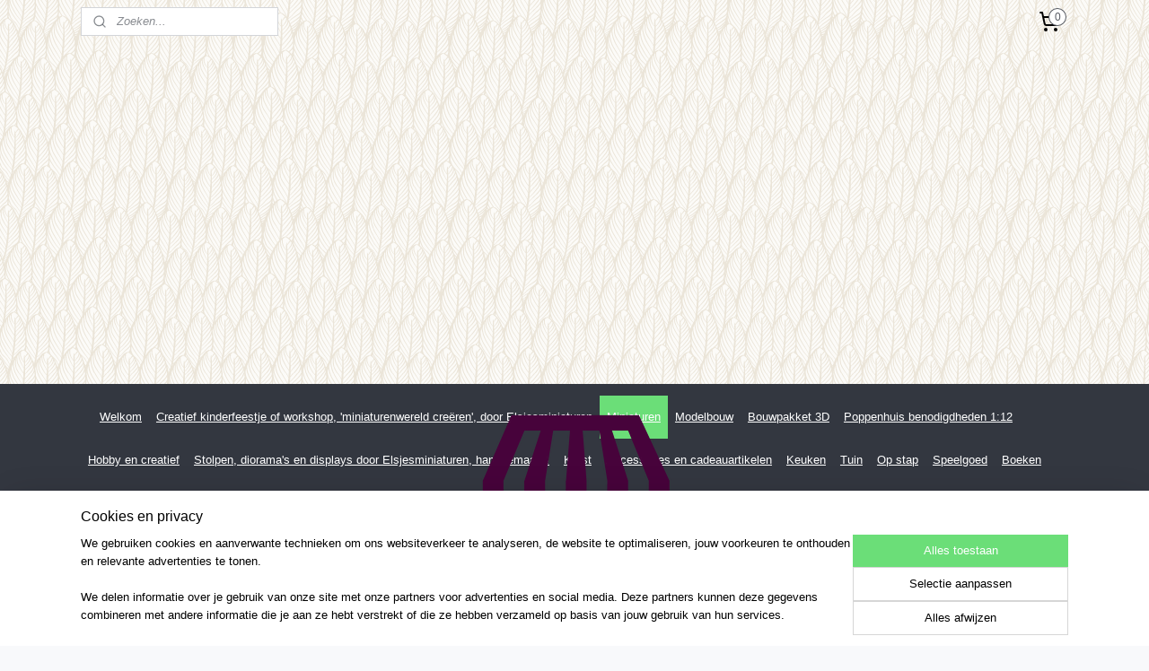

--- FILE ---
content_type: text/html; charset=UTF-8
request_url: https://www.elsjesmarktshop.nl/c-6785558/g-wurm/
body_size: 23908
content:
<!DOCTYPE html>
<!--[if lt IE 7]>
<html lang="nl"
      class="no-js lt-ie9 lt-ie8 lt-ie7 secure"> <![endif]-->
<!--[if IE 7]>
<html lang="nl"
      class="no-js lt-ie9 lt-ie8 is-ie7 secure"> <![endif]-->
<!--[if IE 8]>
<html lang="nl"
      class="no-js lt-ie9 is-ie8 secure"> <![endif]-->
<!--[if gt IE 8]><!-->
<html lang="nl" class="no-js secure">
<!--<![endif]-->
<head prefix="og: http://ogp.me/ns#">
    <meta http-equiv="Content-Type" content="text/html; charset=UTF-8"/>

    <title>G. Wurm | www.elsjesmarktshop.nl</title>
    <meta name="robots" content="noarchive"/>
    <meta name="robots" content="index,follow,noodp,noydir"/>
    
    <meta name="verify-v1" content="3XIw0S6JvTjav8UsxJ1S_sIpNMCygky1w3F4FZYwv0g"/>
        <meta name="google-site-verification" content="3XIw0S6JvTjav8UsxJ1S_sIpNMCygky1w3F4FZYwv0g"/>
    <meta name="viewport" content="width=device-width, initial-scale=1.0"/>
    <meta name="revisit-after" content="1 days"/>
    <meta name="generator" content="Mijnwebwinkel"/>
    <meta name="web_author" content="https://www.mijnwebwinkel.nl/"/>

    

    <meta property="og:site_name" content="www.elsjesmarktshop.nl"/>

    <meta property="og:title" content="G. Wurm"/>
    <meta property="og:description" content=""/>
    <meta property="og:type" content="website"/>
    <meta property="og:image" content="https://cdn.myonlinestore.eu/ce481566-c15d-40ab-a942-51c5af13fe34/image/cache/full/166e2c2d4a20af57b0fcb995d8db2e27fc474304.jpg"/>
        <meta property="og:image" content="https://cdn.myonlinestore.eu/ce481566-c15d-40ab-a942-51c5af13fe34/image/cache/full/9d508ae0868d0c9584848051366bfc0df1d1428b.jpg"/>
        <meta property="og:image" content="https://cdn.myonlinestore.eu/ce481566-c15d-40ab-a942-51c5af13fe34/image/cache/full/e289d848e41e94ab820c4c78a20573920af74789.jpg"/>
        <meta property="og:image" content="https://cdn.myonlinestore.eu/ce481566-c15d-40ab-a942-51c5af13fe34/image/cache/full/a0b4e94dcdeb4555542e1313e5223a9602e9f9dd.jpg"/>
        <meta property="og:image" content="https://cdn.myonlinestore.eu/ce481566-c15d-40ab-a942-51c5af13fe34/image/cache/full/52af1764b53071e4793d5d18bc3ecdd3b9a89928.jpg"/>
        <meta property="og:image" content="https://cdn.myonlinestore.eu/ce481566-c15d-40ab-a942-51c5af13fe34/image/cache/full/b23de951dbda2871d711a5fcb791748fffb99fef.jpg"/>
        <meta property="og:image" content="https://cdn.myonlinestore.eu/ce481566-c15d-40ab-a942-51c5af13fe34/image/cache/full/14a5aa11f40430b2bca7ddd4237818a59cded5c5.jpg"/>
        <meta property="og:image" content="https://cdn.myonlinestore.eu/ce481566-c15d-40ab-a942-51c5af13fe34/image/cache/full/96919d50c63124605f330b6b39191b1bad24984c.jpg"/>
        <meta property="og:image" content="https://cdn.myonlinestore.eu/ce481566-c15d-40ab-a942-51c5af13fe34/image/cache/full/58b582ece6d044935b22c7b1c43873aa91fa49ad.jpg"/>
        <meta property="og:image" content="https://cdn.myonlinestore.eu/ce481566-c15d-40ab-a942-51c5af13fe34/image/cache/full/0d5cff5664b27996909a859229da66973fc5aba4.jpg"/>
        <meta property="og:image" content="https://cdn.myonlinestore.eu/ce481566-c15d-40ab-a942-51c5af13fe34/image/cache/full/e683432cf75e1633b25ee802a8fbfa380e72cdc1.jpg"/>
        <meta property="og:image" content="https://cdn.myonlinestore.eu/ce481566-c15d-40ab-a942-51c5af13fe34/image/cache/full/6dd89c5bb23e3933c8f48470a27bbb87616180da.jpg"/>
        <meta property="og:url" content="https://www.elsjesmarktshop.nl/c-6785558/g-wurm/"/>

    <link rel="preload" as="style" href="https://static.myonlinestore.eu/assets/../js/fancybox/jquery.fancybox.css?20260119210819"
          onload="this.onload=null;this.rel='stylesheet'">
    <noscript>
        <link rel="stylesheet" href="https://static.myonlinestore.eu/assets/../js/fancybox/jquery.fancybox.css?20260119210819">
    </noscript>

    <link rel="stylesheet" type="text/css" href="https://asset.myonlinestore.eu/8cJjEaaNtaUM05wdknGwNPTofk8SQav.css"/>

    <link rel="preload" as="style" href="https://static.myonlinestore.eu/assets/../fonts/fontawesome-6.4.2/css/fontawesome.min.css?20260119210819"
          onload="this.onload=null;this.rel='stylesheet'">
    <link rel="preload" as="style" href="https://static.myonlinestore.eu/assets/../fonts/fontawesome-6.4.2/css/solid.min.css?20260119210819"
          onload="this.onload=null;this.rel='stylesheet'">
    <link rel="preload" as="style" href="https://static.myonlinestore.eu/assets/../fonts/fontawesome-6.4.2/css/brands.min.css?20260119210819"
          onload="this.onload=null;this.rel='stylesheet'">
    <link rel="preload" as="style" href="https://static.myonlinestore.eu/assets/../fonts/fontawesome-6.4.2/css/v4-shims.min.css?20260119210819"
          onload="this.onload=null;this.rel='stylesheet'">
    <noscript>
        <link rel="stylesheet" href="https://static.myonlinestore.eu/assets/../fonts/font-awesome-4.1.0/css/font-awesome.4.1.0.min.css?20260119210819">
    </noscript>

    <link rel="preconnect" href="https://static.myonlinestore.eu/" crossorigin />
    <link rel="dns-prefetch" href="https://static.myonlinestore.eu/" />
    <link rel="preconnect" href="https://cdn.myonlinestore.eu" crossorigin />
    <link rel="dns-prefetch" href="https://cdn.myonlinestore.eu" />

    <script type="text/javascript" src="https://static.myonlinestore.eu/assets/../js/modernizr.js?20260119210819"></script>
        
    <link rel="canonical" href="https://www.elsjesmarktshop.nl/c-6785558/g-wurm/"/>
                    <link rel="shortcut icon" type="image/x-icon" href="data:image/x-icon;base64,">
        <link rel="icon" type="image/png" href="[data-uri]" />
    <script>
        var _rollbarConfig = {
        accessToken: 'd57a2075769e4401ab611d78421f1c89',
        captureUncaught: false,
        captureUnhandledRejections: false,
        verbose: false,
        payload: {
            environment: 'prod',
            person: {
                id: 523190,
            },
            ignoredMessages: [
                'request aborted',
                'network error',
                'timeout'
            ]
        },
        reportLevel: 'error'
    };
    // Rollbar Snippet
    !function(r){var e={};function o(n){if(e[n])return e[n].exports;var t=e[n]={i:n,l:!1,exports:{}};return r[n].call(t.exports,t,t.exports,o),t.l=!0,t.exports}o.m=r,o.c=e,o.d=function(r,e,n){o.o(r,e)||Object.defineProperty(r,e,{enumerable:!0,get:n})},o.r=function(r){"undefined"!=typeof Symbol&&Symbol.toStringTag&&Object.defineProperty(r,Symbol.toStringTag,{value:"Module"}),Object.defineProperty(r,"__esModule",{value:!0})},o.t=function(r,e){if(1&e&&(r=o(r)),8&e)return r;if(4&e&&"object"==typeof r&&r&&r.__esModule)return r;var n=Object.create(null);if(o.r(n),Object.defineProperty(n,"default",{enumerable:!0,value:r}),2&e&&"string"!=typeof r)for(var t in r)o.d(n,t,function(e){return r[e]}.bind(null,t));return n},o.n=function(r){var e=r&&r.__esModule?function(){return r.default}:function(){return r};return o.d(e,"a",e),e},o.o=function(r,e){return Object.prototype.hasOwnProperty.call(r,e)},o.p="",o(o.s=0)}([function(r,e,o){var n=o(1),t=o(4);_rollbarConfig=_rollbarConfig||{},_rollbarConfig.rollbarJsUrl=_rollbarConfig.rollbarJsUrl||"https://cdnjs.cloudflare.com/ajax/libs/rollbar.js/2.14.4/rollbar.min.js",_rollbarConfig.async=void 0===_rollbarConfig.async||_rollbarConfig.async;var a=n.setupShim(window,_rollbarConfig),l=t(_rollbarConfig);window.rollbar=n.Rollbar,a.loadFull(window,document,!_rollbarConfig.async,_rollbarConfig,l)},function(r,e,o){var n=o(2);function t(r){return function(){try{return r.apply(this,arguments)}catch(r){try{console.error("[Rollbar]: Internal error",r)}catch(r){}}}}var a=0;function l(r,e){this.options=r,this._rollbarOldOnError=null;var o=a++;this.shimId=function(){return o},"undefined"!=typeof window&&window._rollbarShims&&(window._rollbarShims[o]={handler:e,messages:[]})}var i=o(3),s=function(r,e){return new l(r,e)},d=function(r){return new i(s,r)};function c(r){return t(function(){var e=Array.prototype.slice.call(arguments,0),o={shim:this,method:r,args:e,ts:new Date};window._rollbarShims[this.shimId()].messages.push(o)})}l.prototype.loadFull=function(r,e,o,n,a){var l=!1,i=e.createElement("script"),s=e.getElementsByTagName("script")[0],d=s.parentNode;i.crossOrigin="",i.src=n.rollbarJsUrl,o||(i.async=!0),i.onload=i.onreadystatechange=t(function(){if(!(l||this.readyState&&"loaded"!==this.readyState&&"complete"!==this.readyState)){i.onload=i.onreadystatechange=null;try{d.removeChild(i)}catch(r){}l=!0,function(){var e;if(void 0===r._rollbarDidLoad){e=new Error("rollbar.js did not load");for(var o,n,t,l,i=0;o=r._rollbarShims[i++];)for(o=o.messages||[];n=o.shift();)for(t=n.args||[],i=0;i<t.length;++i)if("function"==typeof(l=t[i])){l(e);break}}"function"==typeof a&&a(e)}()}}),d.insertBefore(i,s)},l.prototype.wrap=function(r,e,o){try{var n;if(n="function"==typeof e?e:function(){return e||{}},"function"!=typeof r)return r;if(r._isWrap)return r;if(!r._rollbar_wrapped&&(r._rollbar_wrapped=function(){o&&"function"==typeof o&&o.apply(this,arguments);try{return r.apply(this,arguments)}catch(o){var e=o;throw e&&("string"==typeof e&&(e=new String(e)),e._rollbarContext=n()||{},e._rollbarContext._wrappedSource=r.toString(),window._rollbarWrappedError=e),e}},r._rollbar_wrapped._isWrap=!0,r.hasOwnProperty))for(var t in r)r.hasOwnProperty(t)&&(r._rollbar_wrapped[t]=r[t]);return r._rollbar_wrapped}catch(e){return r}};for(var p="log,debug,info,warn,warning,error,critical,global,configure,handleUncaughtException,handleAnonymousErrors,handleUnhandledRejection,captureEvent,captureDomContentLoaded,captureLoad".split(","),u=0;u<p.length;++u)l.prototype[p[u]]=c(p[u]);r.exports={setupShim:function(r,e){if(r){var o=e.globalAlias||"Rollbar";if("object"==typeof r[o])return r[o];r._rollbarShims={},r._rollbarWrappedError=null;var a=new d(e);return t(function(){e.captureUncaught&&(a._rollbarOldOnError=r.onerror,n.captureUncaughtExceptions(r,a,!0),e.wrapGlobalEventHandlers&&n.wrapGlobals(r,a,!0)),e.captureUnhandledRejections&&n.captureUnhandledRejections(r,a,!0);var t=e.autoInstrument;return!1!==e.enabled&&(void 0===t||!0===t||"object"==typeof t&&t.network)&&r.addEventListener&&(r.addEventListener("load",a.captureLoad.bind(a)),r.addEventListener("DOMContentLoaded",a.captureDomContentLoaded.bind(a))),r[o]=a,a})()}},Rollbar:d}},function(r,e){function o(r,e,o){if(e.hasOwnProperty&&e.hasOwnProperty("addEventListener")){for(var n=e.addEventListener;n._rollbarOldAdd&&n.belongsToShim;)n=n._rollbarOldAdd;var t=function(e,o,t){n.call(this,e,r.wrap(o),t)};t._rollbarOldAdd=n,t.belongsToShim=o,e.addEventListener=t;for(var a=e.removeEventListener;a._rollbarOldRemove&&a.belongsToShim;)a=a._rollbarOldRemove;var l=function(r,e,o){a.call(this,r,e&&e._rollbar_wrapped||e,o)};l._rollbarOldRemove=a,l.belongsToShim=o,e.removeEventListener=l}}r.exports={captureUncaughtExceptions:function(r,e,o){if(r){var n;if("function"==typeof e._rollbarOldOnError)n=e._rollbarOldOnError;else if(r.onerror){for(n=r.onerror;n._rollbarOldOnError;)n=n._rollbarOldOnError;e._rollbarOldOnError=n}e.handleAnonymousErrors();var t=function(){var o=Array.prototype.slice.call(arguments,0);!function(r,e,o,n){r._rollbarWrappedError&&(n[4]||(n[4]=r._rollbarWrappedError),n[5]||(n[5]=r._rollbarWrappedError._rollbarContext),r._rollbarWrappedError=null);var t=e.handleUncaughtException.apply(e,n);o&&o.apply(r,n),"anonymous"===t&&(e.anonymousErrorsPending+=1)}(r,e,n,o)};o&&(t._rollbarOldOnError=n),r.onerror=t}},captureUnhandledRejections:function(r,e,o){if(r){"function"==typeof r._rollbarURH&&r._rollbarURH.belongsToShim&&r.removeEventListener("unhandledrejection",r._rollbarURH);var n=function(r){var o,n,t;try{o=r.reason}catch(r){o=void 0}try{n=r.promise}catch(r){n="[unhandledrejection] error getting `promise` from event"}try{t=r.detail,!o&&t&&(o=t.reason,n=t.promise)}catch(r){}o||(o="[unhandledrejection] error getting `reason` from event"),e&&e.handleUnhandledRejection&&e.handleUnhandledRejection(o,n)};n.belongsToShim=o,r._rollbarURH=n,r.addEventListener("unhandledrejection",n)}},wrapGlobals:function(r,e,n){if(r){var t,a,l="EventTarget,Window,Node,ApplicationCache,AudioTrackList,ChannelMergerNode,CryptoOperation,EventSource,FileReader,HTMLUnknownElement,IDBDatabase,IDBRequest,IDBTransaction,KeyOperation,MediaController,MessagePort,ModalWindow,Notification,SVGElementInstance,Screen,TextTrack,TextTrackCue,TextTrackList,WebSocket,WebSocketWorker,Worker,XMLHttpRequest,XMLHttpRequestEventTarget,XMLHttpRequestUpload".split(",");for(t=0;t<l.length;++t)r[a=l[t]]&&r[a].prototype&&o(e,r[a].prototype,n)}}}},function(r,e){function o(r,e){this.impl=r(e,this),this.options=e,function(r){for(var e=function(r){return function(){var e=Array.prototype.slice.call(arguments,0);if(this.impl[r])return this.impl[r].apply(this.impl,e)}},o="log,debug,info,warn,warning,error,critical,global,configure,handleUncaughtException,handleAnonymousErrors,handleUnhandledRejection,_createItem,wrap,loadFull,shimId,captureEvent,captureDomContentLoaded,captureLoad".split(","),n=0;n<o.length;n++)r[o[n]]=e(o[n])}(o.prototype)}o.prototype._swapAndProcessMessages=function(r,e){var o,n,t;for(this.impl=r(this.options);o=e.shift();)n=o.method,t=o.args,this[n]&&"function"==typeof this[n]&&("captureDomContentLoaded"===n||"captureLoad"===n?this[n].apply(this,[t[0],o.ts]):this[n].apply(this,t));return this},r.exports=o},function(r,e){r.exports=function(r){return function(e){if(!e&&!window._rollbarInitialized){for(var o,n,t=(r=r||{}).globalAlias||"Rollbar",a=window.rollbar,l=function(r){return new a(r)},i=0;o=window._rollbarShims[i++];)n||(n=o.handler),o.handler._swapAndProcessMessages(l,o.messages);window[t]=n,window._rollbarInitialized=!0}}}}]);
    // End Rollbar Snippet
    </script>
    <script defer type="text/javascript" src="https://static.myonlinestore.eu/assets/../js/jquery.min.js?20260119210819"></script><script defer type="text/javascript" src="https://static.myonlinestore.eu/assets/../js/mww/shop.js?20260119210819"></script><script defer type="text/javascript" src="https://static.myonlinestore.eu/assets/../js/mww/shop/category.js?20260119210819"></script><script defer type="text/javascript" src="https://static.myonlinestore.eu/assets/../js/fancybox/jquery.fancybox.pack.js?20260119210819"></script><script defer type="text/javascript" src="https://static.myonlinestore.eu/assets/../js/fancybox/jquery.fancybox-thumbs.js?20260119210819"></script><script defer type="text/javascript" src="https://static.myonlinestore.eu/assets/../js/mww/image.js?20260119210819"></script><script defer type="text/javascript" src="https://static.myonlinestore.eu/assets/../js/mww/navigation.js?20260119210819"></script><script defer type="text/javascript" src="https://static.myonlinestore.eu/assets/../js/delay.js?20260119210819"></script><script defer type="text/javascript" src="https://static.myonlinestore.eu/assets/../js/mww/ajax.js?20260119210819"></script><script defer type="text/javascript" src="https://static.myonlinestore.eu/assets/../js/foundation/foundation.min.js?20260119210819"></script><script defer type="text/javascript" src="https://static.myonlinestore.eu/assets/../js/foundation/foundation/foundation.topbar.js?20260119210819"></script><script defer type="text/javascript" src="https://static.myonlinestore.eu/assets/../js/foundation/foundation/foundation.tooltip.js?20260119210819"></script><script defer type="text/javascript" src="https://static.myonlinestore.eu/assets/../js/mww/deferred.js?20260119210819"></script>
        <script src="https://static.myonlinestore.eu/assets/webpack/bootstrapper.ce10832e.js"></script>
    
    <script src="https://static.myonlinestore.eu/assets/webpack/vendor.85ea91e8.js" defer></script><script src="https://static.myonlinestore.eu/assets/webpack/main.c5872b2c.js" defer></script>
    
    <script src="https://static.myonlinestore.eu/assets/webpack/webcomponents.377dc92a.js" defer></script>
    
    <script src="https://static.myonlinestore.eu/assets/webpack/render.8395a26c.js" defer></script>

    <script>
        window.bootstrapper.add(new Strap('marketingScripts', []));
    </script>
        <script>
  window.dataLayer = window.dataLayer || [];

  function gtag() {
    dataLayer.push(arguments);
  }

    gtag(
    "consent",
    "default",
    {
      "ad_storage": "denied",
      "ad_user_data": "denied",
      "ad_personalization": "denied",
      "analytics_storage": "denied",
      "security_storage": "granted",
      "personalization_storage": "denied",
      "functionality_storage": "denied",
    }
  );

  gtag("js", new Date());
  gtag("config", 'G-HSRC51ENF9', { "groups": "myonlinestore" });</script>
<script async src="https://www.googletagmanager.com/gtag/js?id=G-HSRC51ENF9"></script>
        <script>
        
    </script>
        
<script>
    var marketingStrapId = 'marketingScripts'
    var marketingScripts = window.bootstrapper.use(marketingStrapId);

    if (marketingScripts === null) {
        marketingScripts = [];
    }

    
    window.bootstrapper.update(new Strap(marketingStrapId, marketingScripts));
</script>
    <noscript>
        <style>ul.products li {
                opacity: 1 !important;
            }</style>
    </noscript>

            <script>
                (function (w, d, s, l, i) {
            w[l] = w[l] || [];
            w[l].push({
                'gtm.start':
                    new Date().getTime(), event: 'gtm.js'
            });
            var f = d.getElementsByTagName(s)[0],
                j = d.createElement(s), dl = l != 'dataLayer' ? '&l=' + l : '';
            j.async = true;
            j.src =
                'https://www.googletagmanager.com/gtm.js?id=' + i + dl;
            f.parentNode.insertBefore(j, f);
        })(window, document, 'script', 'dataLayer', 'GTM-MSQ3L6L');
            </script>

</head>
<body    class="lang-nl_NL layout-width-1100 oneColumn">

    <noscript>
                    <iframe src="https://www.googletagmanager.com/ns.html?id=GTM-MSQ3L6L" height="0" width="0"
                    style="display:none;visibility:hidden"></iframe>
            </noscript>


<header>
    <a tabindex="0" id="skip-link" class="button screen-reader-text" href="#content">Spring naar de hoofdtekst</a>
</header>


<div id="react_element__filter"></div>

<div class="site-container">
    <div class="inner-wrap">
        
        
        <div class="bg-container custom-css-container"             data-active-language="nl"
            data-current-date="21-01-2026"
            data-category-id="6785558"
            data-article-id="unknown"
            data-article-category-id="unknown"
            data-article-name="unknown"
        >
            <noscript class="no-js-message">
                <div class="inner">
                    Javascript is uitgeschakeld.


Zonder Javascript is het niet mogelijk bestellingen te plaatsen in deze webwinkel en zijn een aantal functionaliteiten niet beschikbaar.
                </div>
            </noscript>

            <div id="header">
                <div id="react_root"><!-- --></div>
                <div
                    class="header-bar-top">
                                                
<div class="row header-bar-inner" data-bar-position="top" data-options="sticky_on: [medium, large]; is_hover: true; scrolltop: true;" data-topbar>
    <section class="top-bar-section">
                                    <div class="module-container search align-left">
                    <div class="react_element__searchbox" 
    data-post-url="/search/" 
    data-search-phrase=""></div>

                </div>
                                                <div class="module-container cart align-right">
                    
<div class="header-cart module moduleCartCompact" data-ajax-cart-replace="true" data-productcount="0">
            <a href="/cart/?category_id=6785558" class="foldout-cart">
                <div   
    aria-hidden role="img"
    class="icon icon--sf-shopping-cart
        "
            title="Winkelwagen"
    >
    <svg><use xlink:href="#sf-shopping-cart"></use></svg>
    </div>
            <span class="count">0</span>
        </a>
        <div class="hidden-cart-details">
            <div class="invisible-hover-area">
                <div data-mobile-cart-replace="true" class="cart-details">
                                            <div class="cart-summary">
                            Geen artikelen in winkelwagen.
                        </div>
                                    </div>

                            </div>
        </div>
    </div>

                </div>
                        </section>
</div>

                                    </div>

                

        
                
            

<sf-header-image
    class="web-component"
    header-element-height="380px"
    align="center"
    store-name="www.elsjesmarktshop.nl"
    store-url="https://www.elsjesmarktshop.nl/"
    background-image-url=""
    mobile-background-image-url=""
    logo-custom-width=""
    logo-custom-height=""
    page-column-width="1100"
    style="
        height: 380px;

        --background-color: transparent;
        --background-height: 380px;
        --background-aspect-ratio: 1;
        --scaling-background-aspect-ratio: 2.75;
        --mobile-background-height: 0px;
        --mobile-background-aspect-ratio: 1;
        --color: #333740;
        --logo-custom-width: auto;
        --logo-custom-height: auto;
        --logo-aspect-ratio: 2.1842105263158
        ">
            <a href="https://www.elsjesmarktshop.nl/" slot="logo" style="max-height: 100%;">
            <img
                src="https://cdn.myonlinestore.eu/ce481566-c15d-40ab-a942-51c5af13fe34/logo_large.png?t=1768854881"
                alt="www.elsjesmarktshop.nl"
                style="
                    width: 830px;
                    height: 100%;
                    display: block;
                    max-height: 400px;
                    "
            />
        </a>
    </sf-header-image>
                <div class="header-bar-bottom">
                                                
<div class="row header-bar-inner" data-bar-position="header" data-options="sticky_on: [medium, large]; is_hover: true; scrolltop: true;" data-topbar>
    <section class="top-bar-section">
                                    <nav class="module-container navigation  align-left">
                    <ul>
                            



    
<li class="divider">
            <hr>
    </li>
    




<li class="">
            <a href="https://www.elsjesmarktshop.nl/" class="">
            Welkom
                    </a>

                                </li>
    

    


<li class="has-dropdown">
            <a href="https://www.elsjesmarktshop.nl/c-7190752/creatief-kinderfeestje-of-workshop-miniaturenwereld-creeren-door-elsjesminiaturen/" class="">
            Creatief kinderfeestje of workshop, &#039;miniaturenwereld creëren&#039;, door Elsjesminiaturen 
                    </a>

                                    <ul class="dropdown">
                        




<li class="">
            <a href="https://www.elsjesmarktshop.nl/c-7466484/workshop-creatieve-stolp/" class="">
            Workshop creatieve stolp 
                    </a>

                                </li>
    




<li class="">
            <a href="https://www.elsjesmarktshop.nl/c-7190761/workshop-divers/" class="">
            Workshop divers
                    </a>

                                </li>
    




<li class="">
            <a href="https://www.elsjesmarktshop.nl/c-7190758/creatief-kinderfeestje/" class="">
            Creatief kinderfeestje
                    </a>

                                </li>
    




<li class="">
            <a href="https://www.elsjesmarktshop.nl/c-7266513/workshop-arrangement-bij-bed-and-breakfast-vur-de-diek/" class="">
            Workshop arrangement, bij bed and breakfast Vúr de Diek
                    </a>

                                </li>
                </ul>
                        </li>
    

    
    

<li class="has-dropdown active">
            <a href="https://www.elsjesmarktshop.nl/c-6768737/miniaturen/" class="">
            Miniaturen
                    </a>

                                    <ul class="dropdown">
                        

    


<li class="has-dropdown">
            <a href="https://www.elsjesmarktshop.nl/c-6768821/huizen/" class="">
            Huizen
                    </a>

                                    <ul class="dropdown">
                        




<li class="">
            <a href="https://www.elsjesmarktshop.nl/c-6986501/luville/" class="">
            LuVille
                    </a>

                                </li>
    




<li class="">
            <a href="https://www.elsjesmarktshop.nl/c-6832529/lemax/" class="">
            Lemax
                    </a>

                                </li>
    




<li class="">
            <a href="https://www.elsjesmarktshop.nl/c-6810158/g-wurm/" class="">
            G. Wurm
                    </a>

                                </li>
    




<li class="">
            <a href="https://www.elsjesmarktshop.nl/c-6819440/konstsmide/" class="">
            Konstsmide
                    </a>

                                </li>
    




<li class="">
            <a href="https://www.elsjesmarktshop.nl/c-7670023/fantasy-world/" class="">
            Fantasy World 
                    </a>

                                </li>
    




<li class="">
            <a href="https://www.elsjesmarktshop.nl/c-6917795/overige-merken/" class="">
            Overige merken
                    </a>

                                </li>
                </ul>
                        </li>
    

    


<li class="has-dropdown">
            <a href="https://www.elsjesmarktshop.nl/c-6830915/voertuigen/" class="">
            Voertuigen 
                    </a>

                                    <ul class="dropdown">
                        




<li class="">
            <a href="https://www.elsjesmarktshop.nl/c-7183168/luville/" class="">
            LuVille
                    </a>

                                </li>
    




<li class="">
            <a href="https://www.elsjesmarktshop.nl/c-7271043/lemax/" class="">
            Lemax
                    </a>

                                </li>
    




<li class="">
            <a href="https://www.elsjesmarktshop.nl/c-6836111/ashtown/" class="">
            Ashtown
                    </a>

                                </li>
    




<li class="">
            <a href="https://www.elsjesmarktshop.nl/c-7183165/overige-merken/" class="">
            Overige merken 
                    </a>

                                </li>
                </ul>
                        </li>
    

    
    

<li class="has-dropdown active">
            <a href="https://www.elsjesmarktshop.nl/c-6785522/figurines/" class="">
            Figurines
                    </a>

                                    <ul class="dropdown">
                        




<li class="">
            <a href="https://www.elsjesmarktshop.nl/c-6986513/luville/" class="">
            LuVille
                    </a>

                                </li>
    




<li class="">
            <a href="https://www.elsjesmarktshop.nl/c-6830873/lemax/" class="">
            Lemax
                    </a>

                                </li>
    


    

<li class="active">
            <a href="https://www.elsjesmarktshop.nl/c-6785558/g-wurm/" class="">
            G. Wurm
                    </a>

                                </li>
    




<li class="">
            <a href="https://www.elsjesmarktshop.nl/c-6785555/dickensville/" class="">
            Dickensville
                    </a>

                                </li>
    




<li class="">
            <a href="https://www.elsjesmarktshop.nl/c-7606050/fantasy-world/" class="">
            Fantasy World
                    </a>

                                </li>
    




<li class="">
            <a href="https://www.elsjesmarktshop.nl/c-6917771/overige-merken/" class="">
            Overige merken
                    </a>

                                </li>
                </ul>
                        </li>
    

    


<li class="has-dropdown">
            <a href="https://www.elsjesmarktshop.nl/c-6812327/dieren/" class="">
            Dieren 
                    </a>

                                    <ul class="dropdown">
                        




<li class="">
            <a href="https://www.elsjesmarktshop.nl/c-7269201/luville/" class="">
            LuVille
                    </a>

                                </li>
    




<li class="">
            <a href="https://www.elsjesmarktshop.nl/c-6832541/lemax/" class="">
            Lemax
                    </a>

                                </li>
    




<li class="">
            <a href="https://www.elsjesmarktshop.nl/c-6830900/creotime/" class="">
            Creotime
                    </a>

                                </li>
    




<li class="">
            <a href="https://www.elsjesmarktshop.nl/c-7606053/pasen/" class="">
            Pasen
                    </a>

                                </li>
    




<li class="">
            <a href="https://www.elsjesmarktshop.nl/c-6917000/overige-merken/" class="">
            Overige merken
                    </a>

                                </li>
                </ul>
                        </li>
    

    


<li class="has-dropdown">
            <a href="https://www.elsjesmarktshop.nl/c-6785525/bomen/" class="">
            Bomen 
                    </a>

                                    <ul class="dropdown">
                        




<li class="">
            <a href="https://www.elsjesmarktshop.nl/c-7183345/luville/" class="">
            LuVille
                    </a>

                                </li>
    




<li class="">
            <a href="https://www.elsjesmarktshop.nl/c-6832538/lemax/" class="">
            Lemax
                    </a>

                                </li>
    




<li class="">
            <a href="https://www.elsjesmarktshop.nl/c-6810143/g-wurm/" class="">
            G. Wurm
                    </a>

                                </li>
    




<li class="">
            <a href="https://www.elsjesmarktshop.nl/c-6785561/dickensville/" class="">
            Dickensville
                    </a>

                                </li>
    




<li class="">
            <a href="https://www.elsjesmarktshop.nl/c-6819434/overige-merken/" class="">
            Overige merken 
                    </a>

                                </li>
                </ul>
                        </li>
    

    


<li class="has-dropdown">
            <a href="https://www.elsjesmarktshop.nl/c-7286175/bankjes/" class="">
            Bankjes
                    </a>

                                    <ul class="dropdown">
                        




<li class="">
            <a href="https://www.elsjesmarktshop.nl/c-7286178/lemax/" class="">
            Lemax
                    </a>

                                </li>
    




<li class="">
            <a href="https://www.elsjesmarktshop.nl/c-7389101/ashtown/" class="">
            Ashtown
                    </a>

                                </li>
                </ul>
                        </li>
    

    


<li class="has-dropdown">
            <a href="https://www.elsjesmarktshop.nl/c-6785546/overig/" class="">
            Overig 
                    </a>

                                    <ul class="dropdown">
                        




<li class="">
            <a href="https://www.elsjesmarktshop.nl/c-6819515/luville/" class="">
            Luville
                    </a>

                                </li>
    




<li class="">
            <a href="https://www.elsjesmarktshop.nl/c-6836177/lemax/" class="">
            Lemax
                    </a>

                                </li>
    




<li class="">
            <a href="https://www.elsjesmarktshop.nl/c-6785594/g-wurm/" class="">
            G. Wurm
                    </a>

                                </li>
    




<li class="">
            <a href="https://www.elsjesmarktshop.nl/c-6819503/myvillage/" class="">
            MyVillage
                    </a>

                                </li>
    




<li class="">
            <a href="https://www.elsjesmarktshop.nl/c-6836081/ashtown/" class="">
            Ashtown
                    </a>

                                </li>
    




<li class="">
            <a href="https://www.elsjesmarktshop.nl/c-6819491/kids-globe/" class="">
            Kids Globe
                    </a>

                                </li>
    




<li class="">
            <a href="https://www.elsjesmarktshop.nl/c-7673743/herfst/" class="">
            Herfst
                    </a>

                                </li>
    




<li class="">
            <a href="https://www.elsjesmarktshop.nl/c-6918569/overige-merken/" class="">
            Overige merken
                    </a>

                                </li>
                </ul>
                        </li>
    




<li class="">
            <a href="https://www.elsjesmarktshop.nl/c-6855122/kerstdorp-overige-artikelen/" class="">
            Kerstdorp overige artikelen
                    </a>

                                </li>
                </ul>
                        </li>
    

    


<li class="has-dropdown">
            <a href="https://www.elsjesmarktshop.nl/c-6768740/modelbouw/" class="">
            Modelbouw
                    </a>

                                    <ul class="dropdown">
                        

    


<li class="has-dropdown">
            <a href="https://www.elsjesmarktshop.nl/c-6785516/huizen/" class="">
            Huizen 
                    </a>

                                    <ul class="dropdown">
                        




<li class="">
            <a href="https://www.elsjesmarktshop.nl/c-6785552/busch/" class="">
            Busch
                    </a>

                                </li>
    




<li class="">
            <a href="https://www.elsjesmarktshop.nl/c-6803345/faller/" class="">
            Faller
                    </a>

                                </li>
    




<li class="">
            <a href="https://www.elsjesmarktshop.nl/c-6803408/cuit/" class="">
            CUiT
                    </a>

                                </li>
                </ul>
                        </li>
    

    


<li class="has-dropdown">
            <a href="https://www.elsjesmarktshop.nl/c-6768755/voertuigen/" class="">
            Voertuigen 
                    </a>

                                    <ul class="dropdown">
                        




<li class="">
            <a href="https://www.elsjesmarktshop.nl/c-6797681/metal-earth/" class="">
            Metal Earth
                    </a>

                                </li>
                </ul>
                        </li>
    

    


<li class="has-dropdown">
            <a href="https://www.elsjesmarktshop.nl/c-6785528/bomen/" class="">
            Bomen 
                    </a>

                                    <ul class="dropdown">
                        




<li class="">
            <a href="https://www.elsjesmarktshop.nl/c-6992120/busch/" class="">
            Busch
                    </a>

                                </li>
    




<li class="">
            <a href="https://www.elsjesmarktshop.nl/c-6803348/faller/" class="">
            Faller
                    </a>

                                </li>
    




<li class="">
            <a href="https://www.elsjesmarktshop.nl/c-6920945/overige-merken/" class="">
            Overige merken
                    </a>

                                </li>
                </ul>
                        </li>
    

    


<li class="has-dropdown">
            <a href="https://www.elsjesmarktshop.nl/c-6785534/struiken/" class="">
            Struiken
                    </a>

                                    <ul class="dropdown">
                        




<li class="">
            <a href="https://www.elsjesmarktshop.nl/c-6785576/busch/" class="">
            Busch
                    </a>

                                </li>
    




<li class="">
            <a href="https://www.elsjesmarktshop.nl/c-6785579/faller/" class="">
            Faller
                    </a>

                                </li>
    




<li class="">
            <a href="https://www.elsjesmarktshop.nl/c-6804155/joefix/" class="">
            Joefix
                    </a>

                                </li>
                </ul>
                        </li>
    

    


<li class="has-dropdown">
            <a href="https://www.elsjesmarktshop.nl/c-6785540/bloemen/" class="">
            Bloemen 
                    </a>

                                    <ul class="dropdown">
                        




<li class="">
            <a href="https://www.elsjesmarktshop.nl/c-6785585/busch/" class="">
            Busch
                    </a>

                                </li>
    




<li class="">
            <a href="https://www.elsjesmarktshop.nl/c-6804080/myvillage/" class="">
            MyVillage
                    </a>

                                </li>
    




<li class="">
            <a href="https://www.elsjesmarktshop.nl/c-6844367/joefix/" class="">
            Joefix
                    </a>

                                </li>
    




<li class="">
            <a href="https://www.elsjesmarktshop.nl/c-6844370/overige-merken/" class="">
            Overige merken
                    </a>

                                </li>
                </ul>
                        </li>
    

    


<li class="has-dropdown">
            <a href="https://www.elsjesmarktshop.nl/c-6785543/gras/" class="">
            Gras
                    </a>

                                    <ul class="dropdown">
                        




<li class="">
            <a href="https://www.elsjesmarktshop.nl/c-6785591/busch/" class="">
            Busch
                    </a>

                                </li>
    




<li class="">
            <a href="https://www.elsjesmarktshop.nl/c-6803351/faller/" class="">
            Faller
                    </a>

                                </li>
    




<li class="">
            <a href="https://www.elsjesmarktshop.nl/c-6804098/joefix/" class="">
            Joefix
                    </a>

                                </li>
    




<li class="">
            <a href="https://www.elsjesmarktshop.nl/c-7182190/overige-merken/" class="">
            Overige merken
                    </a>

                                </li>
                </ul>
                        </li>
    

    


<li class="has-dropdown">
            <a href="https://www.elsjesmarktshop.nl/c-6785549/overig/" class="">
            Overig
                    </a>

                                    <ul class="dropdown">
                        




<li class="">
            <a href="https://www.elsjesmarktshop.nl/c-6804071/busch/" class="">
            Busch
                    </a>

                                </li>
    




<li class="">
            <a href="https://www.elsjesmarktshop.nl/c-6803327/faller/" class="">
            Faller
                    </a>

                                </li>
                </ul>
                        </li>
                </ul>
                        </li>
    

    


<li class="has-dropdown">
            <a href="https://www.elsjesmarktshop.nl/c-6789992/bouwpakket-3d/" class="">
            Bouwpakket 3D
                    </a>

                                    <ul class="dropdown">
                        




<li class="">
            <a href="https://www.elsjesmarktshop.nl/c-6790019/huizen/" class="">
            Huizen 
                    </a>

                                </li>
    




<li class="">
            <a href="https://www.elsjesmarktshop.nl/c-7613187/straatjes-en-lanen/" class="">
            Straatjes en lanen
                    </a>

                                </li>
    




<li class="">
            <a href="https://www.elsjesmarktshop.nl/c-6790016/voertuigen/" class="">
            Voertuigen 
                    </a>

                                </li>
                </ul>
                        </li>
    

    


<li class="has-dropdown">
            <a href="https://www.elsjesmarktshop.nl/c-7291181/poppenhuis-benodigdheden-1-12/" class="">
            Poppenhuis benodigdheden 1:12
                    </a>

                                    <ul class="dropdown">
                        




<li class="">
            <a href="https://www.elsjesmarktshop.nl/c-7630755/servies/" class="">
            Servies
                    </a>

                                </li>
    




<li class="">
            <a href="https://www.elsjesmarktshop.nl/c-7291184/meubels/" class="">
            Meubels
                    </a>

                                </li>
    




<li class="">
            <a href="https://www.elsjesmarktshop.nl/c-7353049/accessoires/" class="">
            Accessoires 
                    </a>

                                </li>
    




<li class="">
            <a href="https://www.elsjesmarktshop.nl/c-7291187/speelfiguren/" class="">
            Speelfiguren
                    </a>

                                </li>
    




<li class="">
            <a href="https://www.elsjesmarktshop.nl/c-7291190/dieren/" class="">
            Dieren
                    </a>

                                </li>
    




<li class="">
            <a href="https://www.elsjesmarktshop.nl/c-7291196/buitenleven/" class="">
            Buitenleven
                    </a>

                                </li>
                </ul>
                        </li>
    

    


<li class="has-dropdown">
            <a href="https://www.elsjesmarktshop.nl/c-6797657/hobby-en-creatief/" class="">
            Hobby en creatief 
                    </a>

                                    <ul class="dropdown">
                        




<li class="">
            <a href="https://www.elsjesmarktshop.nl/c-6840245/verf/" class="">
            Verf
                    </a>

                                </li>
    




<li class="">
            <a href="https://www.elsjesmarktshop.nl/c-6840248/verfpencelen-en-kwasten/" class="">
            Verfpencelen en kwasten 
                    </a>

                                </li>
    




<li class="">
            <a href="https://www.elsjesmarktshop.nl/c-6920618/vernis/" class="">
            Vernis
                    </a>

                                </li>
    




<li class="">
            <a href="https://www.elsjesmarktshop.nl/c-6840251/lijm/" class="">
            Lijm
                    </a>

                                </li>
    




<li class="">
            <a href="https://www.elsjesmarktshop.nl/c-6920612/klei/" class="">
            Klei
                    </a>

                                </li>
    




<li class="">
            <a href="https://www.elsjesmarktshop.nl/c-7183648/natuurmaterialen/" class="">
            Natuurmaterialen
                    </a>

                                </li>
    




<li class="">
            <a href="https://www.elsjesmarktshop.nl/c-7036373/stolpen/" class="">
            Stolpen
                    </a>

                                </li>
    




<li class="">
            <a href="https://www.elsjesmarktshop.nl/c-7271838/dienbladen/" class="">
            Dienbladen
                    </a>

                                </li>
    




<li class="">
            <a href="https://www.elsjesmarktshop.nl/c-6840254/gereedschap/" class="">
            Gereedschap
                    </a>

                                </li>
    




<li class="">
            <a href="https://www.elsjesmarktshop.nl/c-6840257/verlichting/" class="">
            Verlichting
                    </a>

                                </li>
    




<li class="">
            <a href="https://www.elsjesmarktshop.nl/c-7436538/bouwblokjes-accessoires-voor-miniaturen/" class="">
            Bouwblokjes, accessoires voor miniaturen
                    </a>

                                </li>
    




<li class="">
            <a href="https://www.elsjesmarktshop.nl/c-7437342/fantasy-world/" class="">
            Fantasy World
                    </a>

                                </li>
    




<li class="">
            <a href="https://www.elsjesmarktshop.nl/c-6840260/overig/" class="">
            Overig
                    </a>

                                </li>
                </ul>
                        </li>
    

    


<li class="has-dropdown">
            <a href="https://www.elsjesmarktshop.nl/c-7014095/stolpen-diorama-s-en-displays-door-elsjesminiaturen-handgemaakt/" class="">
            Stolpen, diorama&#039;s en displays door Elsjesminiaturen, handgemaakt!
                    </a>

                                    <ul class="dropdown">
                        

    


<li class="has-dropdown">
            <a href="https://www.elsjesmarktshop.nl/c-7014113/diorama-s-en-displays-alleen-de-basis/" class="">
            Diorama&#039;s en displays, alleen de basis
                    </a>

                                    <ul class="dropdown">
                        




<li class="">
            <a href="https://www.elsjesmarktshop.nl/c-7184500/ronde-dienbladen/" class="">
            Ronde dienbladen
                    </a>

                                </li>
    




<li class="">
            <a href="https://www.elsjesmarktshop.nl/c-7184503/dienbladen/" class="">
            Dienbladen
                    </a>

                                </li>
    




<li class="">
            <a href="https://www.elsjesmarktshop.nl/c-7184506/kunststof-basis/" class="">
            Kunststof basis 
                    </a>

                                </li>
    




<li class="">
            <a href="https://www.elsjesmarktshop.nl/c-7184509/diverse-items/" class="">
            Diverse items
                    </a>

                                </li>
                </ul>
                        </li>
    

    


<li class="has-dropdown">
            <a href="https://www.elsjesmarktshop.nl/c-7014116/stolpen-diorama-s-en-displays-totaal-met-accessoires/" class="">
            Stolpen, diorama&#039;s en displays, totaal met accessoires 
                    </a>

                                    <ul class="dropdown">
                        




<li class="">
            <a href="https://www.elsjesmarktshop.nl/c-7184524/creatieve-stolpen/" class="">
            Creatieve stolpen
                    </a>

                                </li>
    




<li class="">
            <a href="https://www.elsjesmarktshop.nl/c-7184512/ronde-dienbladen/" class="">
            Ronde dienbladen
                    </a>

                                </li>
    




<li class="">
            <a href="https://www.elsjesmarktshop.nl/c-7184515/dienbladen/" class="">
            Dienbladen
                    </a>

                                </li>
    




<li class="">
            <a href="https://www.elsjesmarktshop.nl/c-7184518/kunststof-basis/" class="">
            Kunststof basis 
                    </a>

                                </li>
    




<li class="">
            <a href="https://www.elsjesmarktshop.nl/c-7184521/diverse-items/" class="">
            Diverse items
                    </a>

                                </li>
                </ul>
                        </li>
                </ul>
                        </li>
    

    


<li class="has-dropdown">
            <a href="https://www.elsjesmarktshop.nl/c-7409483/kerst/" class="">
            Kerst
                    </a>

                                    <ul class="dropdown">
                        




<li class="">
            <a href="https://www.elsjesmarktshop.nl/c-7409486/kerststal/" class="">
            Kerststal
                    </a>

                                </li>
    




<li class="">
            <a href="https://www.elsjesmarktshop.nl/c-7409489/theelichthouders/" class="">
            Theelichthouders
                    </a>

                                </li>
    




<li class="">
            <a href="https://www.elsjesmarktshop.nl/c-7409495/kerstscenes/" class="">
            Kerstscenes
                    </a>

                                </li>
    




<li class="">
            <a href="https://www.elsjesmarktshop.nl/c-7409492/beeldjes/" class="">
            Beeldjes
                    </a>

                                </li>
    




<li class="">
            <a href="https://www.elsjesmarktshop.nl/c-7409501/cherubijnen/" class="">
            Cherubijnen
                    </a>

                                </li>
    




<li class="">
            <a href="https://www.elsjesmarktshop.nl/c-7409498/kerstballen/" class="">
            Kerstballen
                    </a>

                                </li>
    




<li class="">
            <a href="https://www.elsjesmarktshop.nl/c-7409507/tekstborden/" class="">
            Tekstborden
                    </a>

                                </li>
    




<li class="">
            <a href="https://www.elsjesmarktshop.nl/c-7409510/overige-decoratie/" class="">
            Overige decoratie
                    </a>

                                </li>
                </ul>
                        </li>
    

    


<li class="has-dropdown">
            <a href="https://www.elsjesmarktshop.nl/c-5165132/accessoires-en-cadeauartikelen/" class="">
            Accessoires en cadeauartikelen
                    </a>

                                    <ul class="dropdown">
                        




<li class="">
            <a href="https://www.elsjesmarktshop.nl/c-5669694/home-decoratie/" class="">
            Home decoratie
                    </a>

                                </li>
    




<li class="">
            <a href="https://www.elsjesmarktshop.nl/c-5201201/geuren/" class="">
            Geuren
                    </a>

                                </li>
    




<li class="">
            <a href="https://www.elsjesmarktshop.nl/c-6500697/beach/" class="">
            Beach
                    </a>

                                </li>
    




<li class="">
            <a href="https://www.elsjesmarktshop.nl/c-5826712/wanddecoratie/" class="">
            Wanddecoratie
                    </a>

                                </li>
    

    


<li class="has-dropdown">
            <a href="https://www.elsjesmarktshop.nl/c-7611021/versiering/" class="">
            Versiering
                    </a>

                                    <ul class="dropdown">
                        




<li class="">
            <a href="https://www.elsjesmarktshop.nl/c-7611027/geboorte/" class="">
            Geboorte
                    </a>

                                </li>
    




<li class="">
            <a href="https://www.elsjesmarktshop.nl/c-7611030/huwelijk/" class="">
            Huwelijk
                    </a>

                                </li>
                </ul>
                        </li>
    




<li class="">
            <a href="https://www.elsjesmarktshop.nl/c-5631291/sfeerlichten/" class="">
            Sfeerlichten
                    </a>

                                </li>
    




<li class="">
            <a href="https://www.elsjesmarktshop.nl/c-6921389/souvenirs/" class="">
            Souvenirs
                    </a>

                                </li>
    




<li class="">
            <a href="https://www.elsjesmarktshop.nl/c-6460609/verzamelobjecten/" class="">
            Verzamelobjecten
                    </a>

                                </li>
    




<li class="">
            <a href="https://www.elsjesmarktshop.nl/c-5631292/opbergen/" class="">
            Opbergen
                    </a>

                                </li>
                </ul>
                        </li>
    

    


<li class="has-dropdown">
            <a href="https://www.elsjesmarktshop.nl/c-5165143/keuken/" class="">
            Keuken
                    </a>

                                    <ul class="dropdown">
                        




<li class="">
            <a href="https://www.elsjesmarktshop.nl/c-5201788/mokken-en-kopjes/" class="">
            Mokken en kopjes
                    </a>

                                </li>
    




<li class="">
            <a href="https://www.elsjesmarktshop.nl/c-6856391/glazen/" class="">
            Glazen
                    </a>

                                </li>
    




<li class="">
            <a href="https://www.elsjesmarktshop.nl/c-5201790/bekers/" class="">
            Bekers
                    </a>

                                </li>
    




<li class="">
            <a href="https://www.elsjesmarktshop.nl/c-5201786/theepotten/" class="">
            Theepotten
                    </a>

                                </li>
    




<li class="">
            <a href="https://www.elsjesmarktshop.nl/c-6856352/borden/" class="">
            Borden
                    </a>

                                </li>
    




<li class="">
            <a href="https://www.elsjesmarktshop.nl/c-6856388/schaaltjes/" class="">
            Schaaltjes 
                    </a>

                                </li>
    




<li class="">
            <a href="https://www.elsjesmarktshop.nl/c-5823105/kinderservies/" class="">
            Kinderservies 
                    </a>

                                </li>
    




<li class="">
            <a href="https://www.elsjesmarktshop.nl/c-6856355/servetten/" class="">
            Servetten
                    </a>

                                </li>
    




<li class="">
            <a href="https://www.elsjesmarktshop.nl/c-6856334/overige-artikelen/" class="">
            Overige artikelen
                    </a>

                                </li>
                </ul>
                        </li>
    

    


<li class="has-dropdown">
            <a href="https://www.elsjesmarktshop.nl/c-5788146/tuin/" class="">
            Tuin
                    </a>

                                    <ul class="dropdown">
                        




<li class="">
            <a href="https://www.elsjesmarktshop.nl/c-5788154/tuinaccessoires/" class="">
            Tuinaccessoires
                    </a>

                                </li>
    




<li class="">
            <a href="https://www.elsjesmarktshop.nl/c-5788160/huisdieren/" class="">
            Huisdieren 
                    </a>

                                </li>
                </ul>
                        </li>
    

    


<li class="has-dropdown">
            <a href="https://www.elsjesmarktshop.nl/c-5165140/op-stap/" class="">
            Op stap
                    </a>

                                    <ul class="dropdown">
                        




<li class="">
            <a href="https://www.elsjesmarktshop.nl/c-6295965/lunch-box/" class="">
            Lunch box 
                    </a>

                                </li>
    




<li class="">
            <a href="https://www.elsjesmarktshop.nl/c-5693254/tassen/" class="">
            Tassen
                    </a>

                                </li>
    




<li class="">
            <a href="https://www.elsjesmarktshop.nl/c-5735969/portemonnee-voor-kinderen/" class="">
            Portemonnee voor kinderen 
                    </a>

                                </li>
    




<li class="">
            <a href="https://www.elsjesmarktshop.nl/c-6871568/regenponcho/" class="">
            Regenponcho
                    </a>

                                </li>
    




<li class="">
            <a href="https://www.elsjesmarktshop.nl/c-5815586/reisset/" class="">
            Reisset
                    </a>

                                </li>
    




<li class="">
            <a href="https://www.elsjesmarktshop.nl/c-5693255/draagzak/" class="">
            Draagzak
                    </a>

                                </li>
    




<li class="">
            <a href="https://www.elsjesmarktshop.nl/c-5693265/bekerhouder/" class="">
            Bekerhouder
                    </a>

                                </li>
                </ul>
                        </li>
    

    


<li class="has-dropdown">
            <a href="https://www.elsjesmarktshop.nl/c-5165145/speelgoed/" class="">
            Speelgoed
                    </a>

                                    <ul class="dropdown">
                        




<li class="">
            <a href="https://www.elsjesmarktshop.nl/c-5631274/speelfiguren/" class="">
            Speelfiguren
                    </a>

                                </li>
    




<li class="">
            <a href="https://www.elsjesmarktshop.nl/c-5631267/puzzels/" class="">
            Puzzels
                    </a>

                                </li>
    




<li class="">
            <a href="https://www.elsjesmarktshop.nl/c-5631269/spelletjes/" class="">
            Spelletjes
                    </a>

                                </li>
    




<li class="">
            <a href="https://www.elsjesmarktshop.nl/c-5631270/voertuigen/" class="">
            Voertuigen 
                    </a>

                                </li>
    




<li class="">
            <a href="https://www.elsjesmarktshop.nl/c-5631272/zandbak-en-strand/" class="">
            Zandbak en strand
                    </a>

                                </li>
    




<li class="">
            <a href="https://www.elsjesmarktshop.nl/c-5631273/rammelaars/" class="">
            Rammelaars
                    </a>

                                </li>
                </ul>
                        </li>
    

    


<li class="has-dropdown">
            <a href="https://www.elsjesmarktshop.nl/c-5107070/boeken/" class="">
            Boeken
                    </a>

                                    <ul class="dropdown">
                        




<li class="">
            <a href="https://www.elsjesmarktshop.nl/c-5201847/kinderen/" class="">
            Kinderen
                    </a>

                                </li>
    




<li class="">
            <a href="https://www.elsjesmarktshop.nl/c-5201848/volwassenen/" class="">
            Volwassenen
                    </a>

                                </li>
                </ul>
                        </li>
    

    


<li class="has-dropdown">
            <a href="https://www.elsjesmarktshop.nl/c-5165146/verzorging/" class="">
            Verzorging
                    </a>

                                    <ul class="dropdown">
                        




<li class="">
            <a href="https://www.elsjesmarktshop.nl/c-5203053/sanitair/" class="">
            Sanitair
                    </a>

                                </li>
    




<li class="">
            <a href="https://www.elsjesmarktshop.nl/c-5256514/sanitair-kinderen/" class="">
            Sanitair kinderen
                    </a>

                                </li>
    

    


<li class="has-dropdown">
            <a href="https://www.elsjesmarktshop.nl/c-5207920/slabbetjes/" class="">
            Slabbetjes
                    </a>

                                    <ul class="dropdown">
                        




<li class="">
            <a href="https://www.elsjesmarktshop.nl/c-5825283/badstof-en-katoen/" class="">
            Badstof en katoen
                    </a>

                                </li>
    




<li class="">
            <a href="https://www.elsjesmarktshop.nl/c-5825284/kunststof/" class="">
            Kunststof 
                    </a>

                                </li>
    




<li class="">
            <a href="https://www.elsjesmarktshop.nl/c-5825285/kliederschort/" class="">
            Kliederschort 
                    </a>

                                </li>
                </ul>
                        </li>
    




<li class="">
            <a href="https://www.elsjesmarktshop.nl/c-5631287/spuug-en-monddoekjes/" class="">
            Spuug - en monddoekjes
                    </a>

                                </li>
    




<li class="">
            <a href="https://www.elsjesmarktshop.nl/c-5631188/babyflesjes/" class="">
            Babyflesjes
                    </a>

                                </li>
                </ul>
                        </li>
    




<li class="">
            <a href="https://www.elsjesmarktshop.nl/c-5037121/contact/" class="">
            Contact
                    </a>

                                </li>

                    </ul>
                </nav>
                        </section>
</div>

                                    </div>
            </div>

            
            
            <div id="content" class="columncount-1">
                <div class="row">
                                            <div class="columns columns-14 foldout-nav">
                            <a class="mobile-nav-toggle" href="#" data-react-trigger="mobile-navigation-toggle">
    <i></i> Menu</a>   
                        </div>
                                                                <div class="columns large-14 medium-14 small-14" id="centercolumn">
    
    
                                <script>
        window.bootstrapper.add(new Strap('filters', ));
        window.bootstrapper.add(new Strap('criteria', ));
    </script>
    
                        
                        <div class="intro rte_content">
                    <h1>G. Wurm</h1>
                            
            </div>



    
    
        <div id="react_element__category-events"><!-- --></div>
        
        <div class="prev_next top display_mode_5">
    <div class="row collapse overviewOptions">
        <div class="overviewOptions-item filter-toggle">
                        
                                        <div class="sorting-selection-mobile">
                    <div class="sortingSelect">
                        <div class="inline-select">
                            <span class="sorting-selection-mobile-icon inline-select-icon">
                                    <span
    aria-hidden role="img"
    class="icon icon--sf-arrow-down-up
        "
    >
    <svg><use xlink:href="#sf-arrow-down-up"></use></svg>
    </span>
                            </span>
                            <select onchange="mww.shop.category.sortArticles(event)" aria-label="Sorteer op">
                                <option value="0">
                                    Populariteit</option>
                                <option  value="1">
                                    Laagste prijs</option>
                                <option  value="2">
                                    Hoogste prijs</option>
                                <option  value="3">
                                    A - Z</option>
                                <option  value="4">
                                    Z - A</option>
                                <option  value="5">
                                    Nieuw - Oud</option>
                                <option  value="6">
                                    Oud - Nieuw</option>
                            </select>
                            <span class="inline-select-icon">
                                    <span
    aria-hidden role="img"
    class="icon icon--sf-chevron-down
        "
    >
    <svg><use xlink:href="#sf-chevron-down"></use></svg>
    </span>
                            </span>
                        </div>
                    </div>
                </div>
                    </div>
        <div class="overviewOptions-item">
                                        <div class="page-list-style">
                    <a class="gridButton active" data-type="flexbox" href="#">
                            <div   
    aria-hidden role="img"
    class="icon icon--sf-layout-grid
        "
            title="grid"
    >
    <svg><use xlink:href="#sf-layout-grid"></use></svg>
    </div>
                    </a>
                    <div class="page-list-style-divider"></div>
                    <a class="listButton " data-type="list" href="#">
                            <div   
    aria-hidden role="img"
    class="icon icon--sf-layout-list
        "
            title="list"
    >
    <svg><use xlink:href="#sf-layout-list"></use></svg>
    </div>
                    </a>
                </div>
                                                                            <div class="sorting-selection-desktop">
                    <div class="sortingSelect">
                        <span class="prefix">
                            Sorteer op</span>
                        <div class="inline-select">
                            <select onchange="mww.shop.category.sortArticles(event)" aria-label="Sorteer op">
                                <option value="0">
                                    Populariteit</option>
                                <option  value="1">
                                    Laagste prijs</option>
                                <option  value="2">
                                    Hoogste prijs</option>
                                <option  value="3">
                                    A - Z</option>
                                <option  value="4">
                                    Z - A</option>
                                <option  value="5">
                                    Nieuw - Oud</option>
                                <option  value="6">
                                    Oud - Nieuw</option>
                            </select>
                            <span class="inline-select-icon">
                                    <span
    aria-hidden role="img"
    class="icon icon--sf-chevron-down
        "
    >
    <svg><use xlink:href="#sf-chevron-down"></use></svg>
    </span>
                            </span>
                        </div>
                    </div>
                </div>
                    </div>
    </div>
</div>

                

<ul class="products flexbox">
                        <li id="article_84009764"><span class="row-top"><a href="https://cdn.myonlinestore.eu/ce481566-c15d-40ab-a942-51c5af13fe34/image/cache/full/14a5aa11f40430b2bca7ddd4237818a59cded5c5.jpg?20260119210819" class="fancybox zoom" rel="overview"
           title="Draaiorgelspeler, 10010984"
           data-product-url="https://www.elsjesmarktshop.nl/a-84009764/g-wurm/draaiorgelspeler-10010984/"><div   
    aria-hidden role="img"
    class="icon icon--sf-zoom-in
        "
            title="zoom-in"
    ><svg><use xlink:href="#sf-zoom-in"></use></svg></div></a><a href="https://www.elsjesmarktshop.nl/a-84009764/g-wurm/draaiorgelspeler-10010984/" class="image" title="Draaiorgelspeler, 10010984"
           style="background-image: url(https://cdn.myonlinestore.eu/ce481566-c15d-40ab-a942-51c5af13fe34/image/cache/article/14a5aa11f40430b2bca7ddd4237818a59cded5c5.jpg?20260119210819);"><img src="https://cdn.myonlinestore.eu/ce481566-c15d-40ab-a942-51c5af13fe34/image/cache/article/14a5aa11f40430b2bca7ddd4237818a59cded5c5.jpg?20260119210819" alt="Draaiorgelspeler, 10010984" /></a><div class="save-button-overview" id="react_element__saveforlater-overview-button" data-product-id="3d91e692-2f2f-4c8d-beee-b1e2e54a99df" data-analytics-id="62930993" data-product-name="Draaiorgelspeler, 10010984" data-value="8.500000" data-currency="EUR"></div></span><span class="row-bottom"><div class="info"><a href="https://www.elsjesmarktshop.nl/a-84009764/g-wurm/draaiorgelspeler-10010984/" class="title">Draaiorgelspeler, 10010984</a><p class="desc hidden">
                        Wie houdt er niet van een gezellig orgelmuziekje in de straatjes. De twee kinderen geven de orgelman een paar centen voor zijn orgelmuziek. Dit tafereeltje is L7 x H7 cm.
        </p><div class="right"><span class="pricetag"><span class="regular">
                    € 8,<sup>50</sup></span></span><div class="product-overview-buttons "><form method="post" action="/order/cart/article-add/" class="order-button addToCartForm"><input type="hidden" name="category_article_id" value="84009764"/><button onclick="if (window.overviewAddToCart) window.overviewAddToCart({ id: '62930993', name: 'Draaiorgelspeler, 10010984', quantity: 1, value: '8.500000', currency: 'EUR' });" class="btn" type="submit"
                                title="Draaiorgelspeler, 10010984 bestellen">Bestellen</button></form></div></div></div></span></li>                                <li id="article_83919101"><span class="row-top"><a href="https://cdn.myonlinestore.eu/ce481566-c15d-40ab-a942-51c5af13fe34/image/cache/full/b23de951dbda2871d711a5fcb791748fffb99fef.jpg?20260119210819" class="fancybox zoom" rel="overview"
           title="Meisje en jongen vervoeren puppies, 10016099"
           data-product-url="https://www.elsjesmarktshop.nl/a-83919101/g-wurm/meisje-en-jongen-vervoeren-puppies-10016099/"><div   
    aria-hidden role="img"
    class="icon icon--sf-zoom-in
        "
            title="zoom-in"
    ><svg><use xlink:href="#sf-zoom-in"></use></svg></div></a><a href="https://www.elsjesmarktshop.nl/a-83919101/g-wurm/meisje-en-jongen-vervoeren-puppies-10016099/" class="image" title="Meisje en jongen vervoeren puppies, 10016099"
           style="background-image: url(https://cdn.myonlinestore.eu/ce481566-c15d-40ab-a942-51c5af13fe34/image/cache/article/b23de951dbda2871d711a5fcb791748fffb99fef.jpg?20260119210819);"><img src="https://cdn.myonlinestore.eu/ce481566-c15d-40ab-a942-51c5af13fe34/image/cache/article/b23de951dbda2871d711a5fcb791748fffb99fef.jpg?20260119210819" alt="Meisje en jongen vervoeren puppies, 10016099" /></a><div class="save-button-overview" id="react_element__saveforlater-overview-button" data-product-id="821cb1aa-b9fb-4cc0-aa34-f465311f4c0a" data-analytics-id="62878955" data-product-name="Meisje en jongen vervoeren puppies, 10016099" data-value="7.950000" data-currency="EUR"></div></span><span class="row-bottom"><div class="info"><a href="https://www.elsjesmarktshop.nl/a-83919101/g-wurm/meisje-en-jongen-vervoeren-puppies-10016099/" class="title">Meisje en jongen vervoeren puppies, 10016099</a><p class="desc hidden">
                        &quot;We zorgen ervoor dat onze puppie-vriendjes geen koude poten krijgen&quot;, denken dit jongetje en meisje. De puppies hebben ze veilig in een bolderkarretje zitten. Het is wel hard werken door die hoge berg sneeuw. Hoe schattig staat…
        </p><div class="right"><span class="pricetag"><span class="regular">
                    € 7,<sup>95</sup></span></span><div class="product-overview-buttons "><form method="post" action="/order/cart/article-add/" class="order-button addToCartForm"><input type="hidden" name="category_article_id" value="83919101"/><button onclick="if (window.overviewAddToCart) window.overviewAddToCart({ id: '62878955', name: 'Meisje en jongen vervoeren puppies, 10016099', quantity: 1, value: '7.950000', currency: 'EUR' });" class="btn" type="submit"
                                title="Meisje en jongen vervoeren puppies, 10016099 bestellen">Bestellen</button></form></div></div></div></span></li>                                <li id="article_83918906"><span class="row-top"><a href="https://cdn.myonlinestore.eu/ce481566-c15d-40ab-a942-51c5af13fe34/image/cache/full/52af1764b53071e4793d5d18bc3ecdd3b9a89928.jpg?20260119210819" class="fancybox zoom" rel="overview"
           title="Kinderen versieren de kerstboom, 10016099"
           data-product-url="https://www.elsjesmarktshop.nl/a-83918906/g-wurm/kinderen-versieren-de-kerstboom-10016099/"><div   
    aria-hidden role="img"
    class="icon icon--sf-zoom-in
        "
            title="zoom-in"
    ><svg><use xlink:href="#sf-zoom-in"></use></svg></div></a><a href="https://www.elsjesmarktshop.nl/a-83918906/g-wurm/kinderen-versieren-de-kerstboom-10016099/" class="image" title="Kinderen versieren de kerstboom, 10016099"
           style="background-image: url(https://cdn.myonlinestore.eu/ce481566-c15d-40ab-a942-51c5af13fe34/image/cache/article/52af1764b53071e4793d5d18bc3ecdd3b9a89928.jpg?20260119210819);"><img src="https://cdn.myonlinestore.eu/ce481566-c15d-40ab-a942-51c5af13fe34/image/cache/article/52af1764b53071e4793d5d18bc3ecdd3b9a89928.jpg?20260119210819" alt="Kinderen versieren de kerstboom, 10016099" /></a><div class="save-button-overview" id="react_element__saveforlater-overview-button" data-product-id="38cacfe0-2a0c-4bda-8339-0fec0cdb9728" data-analytics-id="62878805" data-product-name="Kinderen versieren de kerstboom, 10016099" data-value="7.950000" data-currency="EUR"></div></span><span class="row-bottom"><div class="info"><a href="https://www.elsjesmarktshop.nl/a-83918906/g-wurm/kinderen-versieren-de-kerstboom-10016099/" class="title">Kinderen versieren de kerstboom, 10016099</a><p class="desc hidden">
                        Niks zo gezellig als de kerstboom versieren, samen met je vriendjes en vriendinnetjes of met broertjes en zusjes. Deze kinderen maken met veel plezier de kerstboom mooi. Het tafereeltje is ongeveer 8 x 4 cm. Zo leuk om dit…
        </p><div class="right"><span class="pricetag"><span class="regular">
                    € 7,<sup>95</sup></span></span><div class="product-overview-buttons "><form method="post" action="/order/cart/article-add/" class="order-button addToCartForm"><input type="hidden" name="category_article_id" value="83918906"/><button onclick="if (window.overviewAddToCart) window.overviewAddToCart({ id: '62878805', name: 'Kinderen versieren de kerstboom, 10016099', quantity: 1, value: '7.950000', currency: 'EUR' });" class="btn" type="submit"
                                title="Kinderen versieren de kerstboom, 10016099 bestellen">Bestellen</button></form></div></div></div></span></li>                                <li id="article_83894264"><span class="row-top"><a href="https://cdn.myonlinestore.eu/ce481566-c15d-40ab-a942-51c5af13fe34/image/cache/full/e289d848e41e94ab820c4c78a20573920af74789.jpg?20260119210819" class="fancybox zoom" rel="overview"
           title="Kinderen maken sneeuwpop, 10016099"
           data-product-url="https://www.elsjesmarktshop.nl/a-83894264/g-wurm/kinderen-maken-sneeuwpop-10016099/"><div   
    aria-hidden role="img"
    class="icon icon--sf-zoom-in
        "
            title="zoom-in"
    ><svg><use xlink:href="#sf-zoom-in"></use></svg></div></a><a href="https://www.elsjesmarktshop.nl/a-83894264/g-wurm/kinderen-maken-sneeuwpop-10016099/" class="image" title="Kinderen maken sneeuwpop, 10016099"
           style="background-image: url(https://cdn.myonlinestore.eu/ce481566-c15d-40ab-a942-51c5af13fe34/image/cache/article/e289d848e41e94ab820c4c78a20573920af74789.jpg?20260119210819);"><img src="https://cdn.myonlinestore.eu/ce481566-c15d-40ab-a942-51c5af13fe34/image/cache/article/e289d848e41e94ab820c4c78a20573920af74789.jpg?20260119210819" alt="Kinderen maken sneeuwpop, 10016099" /></a><div class="save-button-overview" id="react_element__saveforlater-overview-button" data-product-id="3f5a66e5-9114-47e4-91f8-7132733d5a79" data-analytics-id="62868665" data-product-name="Kinderen maken sneeuwpop, 10016099" data-value="7.950000" data-currency="EUR"></div></span><span class="row-bottom"><div class="info"><a href="https://www.elsjesmarktshop.nl/a-83894264/g-wurm/kinderen-maken-sneeuwpop-10016099/" class="title">Kinderen maken sneeuwpop, 10016099</a><p class="desc hidden">
                        Drie schattige kinderen maken een geweldige sneeuwpop. Zelfs de kolen en de wortel ontbreken niet. De kindjes zijn lekker warm aangekleed. Een geweldig tafereeltje voor in uw miniaturenwereld of kerstdorp. De kindjes met sneeuwpop…
        </p><div class="right"><span class="pricetag"><span class="regular">
                    € 7,<sup>95</sup></span></span><div class="product-overview-buttons "><form method="post" action="/order/cart/article-add/" class="order-button addToCartForm"><input type="hidden" name="category_article_id" value="83894264"/><button onclick="if (window.overviewAddToCart) window.overviewAddToCart({ id: '62868665', name: 'Kinderen maken sneeuwpop, 10016099', quantity: 1, value: '7.950000', currency: 'EUR' });" class="btn" type="submit"
                                title="Kinderen maken sneeuwpop, 10016099 bestellen">Bestellen</button></form></div></div></div></span></li>                                <li id="article_83894420"><span class="row-top"><a href="https://cdn.myonlinestore.eu/ce481566-c15d-40ab-a942-51c5af13fe34/image/cache/full/a0b4e94dcdeb4555542e1313e5223a9602e9f9dd.jpg?20260119210819" class="fancybox zoom" rel="overview"
           title="Vier muzikanten, 10016099"
           data-product-url="https://www.elsjesmarktshop.nl/a-83894420/g-wurm/vier-muzikanten-10016099/"><div   
    aria-hidden role="img"
    class="icon icon--sf-zoom-in
        "
            title="zoom-in"
    ><svg><use xlink:href="#sf-zoom-in"></use></svg></div></a><a href="https://www.elsjesmarktshop.nl/a-83894420/g-wurm/vier-muzikanten-10016099/" class="image" title="Vier muzikanten, 10016099"
           style="background-image: url(https://cdn.myonlinestore.eu/ce481566-c15d-40ab-a942-51c5af13fe34/image/cache/article/a0b4e94dcdeb4555542e1313e5223a9602e9f9dd.jpg?20260119210819);"><img src="https://cdn.myonlinestore.eu/ce481566-c15d-40ab-a942-51c5af13fe34/image/cache/article/a0b4e94dcdeb4555542e1313e5223a9602e9f9dd.jpg?20260119210819" alt="Vier muzikanten, 10016099" /></a><div class="save-button-overview" id="react_element__saveforlater-overview-button" data-product-id="b4b3daa9-10dd-4a07-9530-d18e2286b0ed" data-analytics-id="62868728" data-product-name="Vier muzikanten, 10016099" data-value="7.950000" data-currency="EUR"></div></span><span class="row-bottom"><div class="info"><a href="https://www.elsjesmarktshop.nl/a-83894420/g-wurm/vier-muzikanten-10016099/" class="title">Vier muzikanten, 10016099</a><p class="desc hidden">
                        Bij een feest horen muzikanten. Ook op braderieen en markten is het gezellig om dit groepje muzikanten te laten spelen. De twee dames en de twee heren doen hun uiterste best om u te vermaken. Zij verdienen een mooi plekje in uw…
        </p><div class="right"><span class="pricetag"><span class="regular">
                    € 7,<sup>95</sup></span></span><div class="product-overview-buttons "><form method="post" action="/order/cart/article-add/" class="order-button addToCartForm"><input type="hidden" name="category_article_id" value="83894420"/><button onclick="if (window.overviewAddToCart) window.overviewAddToCart({ id: '62868728', name: 'Vier muzikanten, 10016099', quantity: 1, value: '7.950000', currency: 'EUR' });" class="btn" type="submit"
                                title="Vier muzikanten, 10016099 bestellen">Bestellen</button></form></div></div></div></span></li>                                <li id="article_79273655"><span class="row-top"><a href="https://cdn.myonlinestore.eu/ce481566-c15d-40ab-a942-51c5af13fe34/image/cache/full/166e2c2d4a20af57b0fcb995d8db2e27fc474304.jpg?20260119210819" class="fancybox zoom" rel="overview"
           title="Drie kleuters op een bankje, 10027368"
           data-product-url="https://www.elsjesmarktshop.nl/a-79273655/g-wurm/drie-kleuters-op-een-bankje-10027368/"><div   
    aria-hidden role="img"
    class="icon icon--sf-zoom-in
        "
            title="zoom-in"
    ><svg><use xlink:href="#sf-zoom-in"></use></svg></div></a><a href="https://www.elsjesmarktshop.nl/a-79273655/g-wurm/drie-kleuters-op-een-bankje-10027368/" class="image" title="Drie kleuters op een bankje, 10027368"
           style="background-image: url(https://cdn.myonlinestore.eu/ce481566-c15d-40ab-a942-51c5af13fe34/image/cache/article/166e2c2d4a20af57b0fcb995d8db2e27fc474304.jpg?20260119210819);"><img src="https://cdn.myonlinestore.eu/ce481566-c15d-40ab-a942-51c5af13fe34/image/cache/article/166e2c2d4a20af57b0fcb995d8db2e27fc474304.jpg?20260119210819" alt="Drie kleuters op een bankje, 10027368" /></a><div class="save-button-overview" id="react_element__saveforlater-overview-button" data-product-id="125bc19b-d143-46dc-8b3e-2cd5030f61bc" data-analytics-id="60411992" data-product-name="Drie kleuters op een bankje, 10027368" data-value="4.950000" data-currency="EUR"></div></span><span class="row-bottom"><div class="info"><a href="https://www.elsjesmarktshop.nl/a-79273655/g-wurm/drie-kleuters-op-een-bankje-10027368/" class="title">Drie kleuters op een bankje, 10027368</a><p class="desc hidden">
                        Zijn ze niet schattig deze drie kleuters, gezellig op het bankje. Ze zijn prachtig gedetailleerd met lieve gezichtjes. De kleuters zijn 6 x 4 x 3 cm.
        </p><div class="right"><span class="pricetag"><span class="regular">
                    € 4,<sup>95</sup></span></span><div class="product-overview-buttons "><form method="post" action="/order/cart/article-add/" class="order-button addToCartForm"><input type="hidden" name="category_article_id" value="79273655"/><button onclick="if (window.overviewAddToCart) window.overviewAddToCart({ id: '60411992', name: 'Drie kleuters op een bankje, 10027368', quantity: 1, value: '4.950000', currency: 'EUR' });" class="btn" type="submit"
                                title="Drie kleuters op een bankje, 10027368 bestellen">Bestellen</button></form></div></div></div></span></li>                                <li id="article_79273883"><span class="row-top"><a href="https://cdn.myonlinestore.eu/ce481566-c15d-40ab-a942-51c5af13fe34/image/cache/full/9d508ae0868d0c9584848051366bfc0df1d1428b.jpg?20260119210819" class="fancybox zoom" rel="overview"
           title="Familie met boom, 10027795"
           data-product-url="https://www.elsjesmarktshop.nl/a-79273883/g-wurm/familie-met-boom-10027795/"><div   
    aria-hidden role="img"
    class="icon icon--sf-zoom-in
        "
            title="zoom-in"
    ><svg><use xlink:href="#sf-zoom-in"></use></svg></div></a><a href="https://www.elsjesmarktshop.nl/a-79273883/g-wurm/familie-met-boom-10027795/" class="image" title="Familie met boom, 10027795"
           style="background-image: url(https://cdn.myonlinestore.eu/ce481566-c15d-40ab-a942-51c5af13fe34/image/cache/article/9d508ae0868d0c9584848051366bfc0df1d1428b.jpg?20260119210819);"><img src="https://cdn.myonlinestore.eu/ce481566-c15d-40ab-a942-51c5af13fe34/image/cache/article/9d508ae0868d0c9584848051366bfc0df1d1428b.jpg?20260119210819" alt="Familie met boom, 10027795" /></a><div class="save-button-overview" id="react_element__saveforlater-overview-button" data-product-id="c26f0594-25b9-41ce-9145-0cf29259dd99" data-analytics-id="60412169" data-product-name="Familie met boom, 10027795" data-value="9.500000" data-currency="EUR"></div></span><span class="row-bottom"><div class="info"><a href="https://www.elsjesmarktshop.nl/a-79273883/g-wurm/familie-met-boom-10027795/" class="title">Familie met boom, 10027795</a><p class="desc hidden">
                        Leuk met het hele gezin shoppen. Deze vader en moeder hebben met hun twee kinderen een kerstboom gekocht. Een gezellig tafereeltje. De familie met kerstboom is ongeveer 13 x 8 x 6 cm.
        </p><div class="right"><span class="pricetag"><span class="regular">
                    € 9,<sup>50</sup></span></span><div class="product-overview-buttons "><form method="post" action="/order/cart/article-add/" class="order-button addToCartForm"><input type="hidden" name="category_article_id" value="79273883"/><button onclick="if (window.overviewAddToCart) window.overviewAddToCart({ id: '60412169', name: 'Familie met boom, 10027795', quantity: 1, value: '9.500000', currency: 'EUR' });" class="btn" type="submit"
                                title="Familie met boom, 10027795 bestellen">Bestellen</button></form></div></div></div></span></li>                                <li id="article_84009851"><span class="row-top"><a href="https://cdn.myonlinestore.eu/ce481566-c15d-40ab-a942-51c5af13fe34/image/cache/full/96919d50c63124605f330b6b39191b1bad24984c.jpg?20260119210819" class="fancybox zoom" rel="overview"
           title="Pizzabakker"
           data-product-url="https://www.elsjesmarktshop.nl/a-84009851/g-wurm/pizzabakker/"><div   
    aria-hidden role="img"
    class="icon icon--sf-zoom-in
        "
            title="zoom-in"
    ><svg><use xlink:href="#sf-zoom-in"></use></svg></div></a><a href="https://www.elsjesmarktshop.nl/a-84009851/g-wurm/pizzabakker/" class="image" title="Pizzabakker"
           style="background-image: url(https://cdn.myonlinestore.eu/ce481566-c15d-40ab-a942-51c5af13fe34/image/cache/article/96919d50c63124605f330b6b39191b1bad24984c.jpg?20260119210819);"><img src="https://cdn.myonlinestore.eu/ce481566-c15d-40ab-a942-51c5af13fe34/image/cache/article/96919d50c63124605f330b6b39191b1bad24984c.jpg?20260119210819" alt="Pizzabakker" /></a><div class="save-button-overview" id="react_element__saveforlater-overview-button" data-product-id="76b3ca8a-e2cd-495b-94ef-b2b6bc200388" data-analytics-id="62931074" data-product-name="Pizzabakker" data-value="8.000000" data-currency="EUR"></div></span><span class="row-bottom"><div class="info"><a href="https://www.elsjesmarktshop.nl/a-84009851/g-wurm/pizzabakker/" class="title">Pizzabakker</a><p class="desc hidden">
                        Heerlijk een lekkere pizza. Vooral wanneer het koud is, maar ten alle tijden gaat er een vers gebakken pizza in. Dat denkt ook de hond, die hoopt dat de pizzabakker een stukje laat vallen. De pizzabakker is L6 x H6 cm.
        </p><div class="right"><span class="pricetag"><span class="regular">
                    € 8,<sup>00</sup></span></span><div class="product-overview-buttons "><form method="post" action="/order/cart/article-add/" class="order-button addToCartForm"><input type="hidden" name="category_article_id" value="84009851"/><button onclick="if (window.overviewAddToCart) window.overviewAddToCart({ id: '62931074', name: 'Pizzabakker', quantity: 1, value: '8.000000', currency: 'EUR' });" class="btn" type="submit"
                                title="Pizzabakker bestellen">Bestellen</button></form></div></div></div></span></li>            </ul>
    


    
    
            
    </div>
                                    </div>
            </div>
        </div>

                    <div id="footer" class="custom-css-container"             data-active-language="nl"
            data-current-date="21-01-2026"
            data-category-id="6785558"
            data-article-id="unknown"
            data-article-category-id="unknown"
            data-article-name="unknown"
        >
                    <div class="pane paneFooter">
        <div class="inner">
            <ul>
                                                        <li><div class="block textarea  textAlignCenter ">
            <h3>Contact</h3>
    
            <p><strong><em>elsjesmarktshop</em></strong></p><p>Els de Boer</p><p>Westdijk 38</p><p>3752 AE Bunschoten Spakenburg</p><p>06-506 48 435</p>
    </div>
</li>
                                                        <li><div class="block textarea  textAlignLeft ">
            <h3>Algemeen</h3>
    
            <p><a href="https://www-elsjesmarktshop-nl.myonline.store/c-5143783/over-elsjesmarktshop/">Over elsjesmarktshop&nbsp;</a></p><p><a href="https://www-elsjesmarktshop-nl.myonline.store/c-5151490/algemene-voorwaarden/">Algemene voorwaarden</a></p><p><a href="https://www-elsjesmarktshop-nl.myonline.store/c-5162154/privacyverklaring/">Privacy verklaring</a></p><p><a href="https://www-elsjesmarktshop-nl.myonline.store/c-5211168/linkpartners/">Linkpartners&nbsp;</a></p><p>&nbsp;</p>
    </div>
</li>
                                                        <li><div class="block textarea  textAlignLeft ">
            <h3>Klantenservice</h3>
    
            <p><a href="https://www-elsjesmarktshop-nl.myonline.store/c-5163998/verzenden/">Verzenden</a></p><p><a href="https://www-elsjesmarktshop-nl.myonline.store/c-5164003/betalen/">Betalen</a></p><p><a href="https://www-elsjesmarktshop-nl.myonline.store/c-5164010/retourneren/">Retourneren</a></p>
    </div>
</li>
                                                        <li><div class="block textarea  textAlignLeft ">
            <h3>Vragen?</h3>
    
            <p>Heb je nog vragen?</p><p>Stuur mij een mailtje en ik probeer binnen 24 uur te reageren.</p><p>&nbsp;</p><p>email: <a href="mailto:els@elsenwiebe.nl?subject=Vanaf%20Webwinkel">els@elsenwiebe.nl</a>&nbsp;</p>
    </div>
</li>
                                                        <li><div class="block textarea  textAlignCenter ">
            <h3>Volg ons </h3>
    
            <p style="text-align:center"><a href="https://www.facebook.com/Elsjesmarktshopnl-115438986762411/?modal=admin_todo_tour"><img alt="" width="40" height="38" src="https://cdn.myonlinestore.eu/ce481566-c15d-40ab-a942-51c5af13fe34/images/fullsizeoutput_112b.jpg" style="border-style:solid; border-width:0px"></a></p><p>&nbsp;</p>
    </div>
</li>
                            </ul>
        </div>
    </div>

            </div>
                <div id="mwwFooter">
            <div class="row mwwFooter">
                <div class="columns small-14">
                                                                                                                                                © 2019 - 2026 www.elsjesmarktshop.nl
                        | <a href="https://www.elsjesmarktshop.nl/sitemap/" class="footer">sitemap</a>
                        | <a href="https://www.elsjesmarktshop.nl/rss/" class="footer" target="_blank">rss</a>
                                                    | <a href="https://www.mijnwebwinkel.nl/webshop-starten?utm_medium=referral&amp;utm_source=ecommerce_website&amp;utm_campaign=myonlinestore_shops_pro_nl" class="footer" target="_blank">webwinkel beginnen</a>
    -
    powered by <a href="https://www.mijnwebwinkel.nl/?utm_medium=referral&amp;utm_source=ecommerce_website&amp;utm_campaign=myonlinestore_shops_pro_nl" class="footer" target="_blank">Mijnwebwinkel</a>                                                            </div>
            </div>
        </div>
    </div>
</div>

<script>
    window.bootstrapper.add(new Strap('storeNotifications', {
        notifications: [],
    }));

    var storeLocales = [
                'nl_NL',
            ];
    window.bootstrapper.add(new Strap('storeLocales', storeLocales));

    window.bootstrapper.add(new Strap('consentBannerSettings', {"enabled":true,"privacyStatementPageId":null,"privacyStatementPageUrl":null,"updatedAt":"2024-02-29T11:31:41+01:00","updatedAtTimestamp":1709202701,"consentTypes":{"required":{"enabled":true,"title":"Noodzakelijk","text":"Cookies en technieken die zijn nodig om de website bruikbaar te maken, zoals het onthouden van je winkelmandje, veilig afrekenen en toegang tot beveiligde gedeelten van de website. Zonder deze cookies kan de website niet naar behoren werken."},"analytical":{"enabled":true,"title":"Statistieken","text":"Cookies en technieken die anoniem gegevens verzamelen en rapporteren over het gebruik van de website, zodat de website geoptimaliseerd kan worden."},"functional":{"enabled":false,"title":"Functioneel","text":"Cookies en technieken die helpen om optionele functionaliteiten aan de website toe te voegen, zoals chatmogelijkheden, het verzamelen van feedback en andere functies van derden."},"marketing":{"enabled":true,"title":"Marketing","text":"Cookies en technieken die worden ingezet om bezoekers gepersonaliseerde en relevante advertenties te kunnen tonen op basis van eerder bezochte pagina’s, en om de effectiviteit van advertentiecampagnes te analyseren."},"personalization":{"enabled":false,"title":"Personalisatie","text":"Cookies en technieken om de vormgeving en inhoud van de website op u aan te passen, zoals de taal of vormgeving van de website."}},"labels":{"banner":{"title":"Cookies en privacy","text":"We gebruiken cookies en aanverwante technieken om ons websiteverkeer te analyseren, de website te optimaliseren, jouw voorkeuren te onthouden en relevante advertenties te tonen.\n\nWe delen informatie over je gebruik van onze site met onze partners voor advertenties en social media. Deze partners kunnen deze gegevens combineren met andere informatie die je aan ze hebt verstrekt of die ze hebben verzameld op basis van jouw gebruik van hun services."},"modal":{"title":"Cookie- en privacyinstellingen","text":"We gebruiken cookies en aanverwante technieken om ons websiteverkeer te analyseren, de website te optimaliseren, jouw voorkeuren te onthouden en relevante advertenties te tonen.\n\nWe delen informatie over je gebruik van onze site met onze partners voor advertenties en social media. Deze partners kunnen deze gegevens combineren met andere informatie die je aan ze hebt verstrekt of die ze hebben verzameld op basis van jouw gebruik van hun services."},"button":{"title":"Cookie- en privacyinstellingen","text":"button_text"}}}));
    window.bootstrapper.add(new Strap('store', {"availableBusinessModels":"B2C","currency":"EUR","currencyDisplayLocale":"nl_NL","discountApplicable":false,"googleTrackingType":"gtag","id":"523190","locale":"nl_NL","loginRequired":false,"roles":[],"storeName":"www.elsjesmarktshop.nl","uuid":"ce481566-c15d-40ab-a942-51c5af13fe34"}));
    window.bootstrapper.add(new Strap('merchant', { isMerchant: false }));
    window.bootstrapper.add(new Strap('customer', { authorized: false }));

    window.bootstrapper.add(new Strap('layout', {"hideCurrencyValuta":false}));
    window.bootstrapper.add(new Strap('store_layout', { width: 1100 }));
    window.bootstrapper.add(new Strap('theme', {"button_border_radius":0,"button_inactive_background_color":"BCC2B0","divider_border_color":"FFFFFF","border_radius":3,"ugly_shadows":true,"flexbox_image_size":"contain","block_background_centercolumn":"FFFFFF","cta_color":"","hyperlink_color":"","general_link_hover_color":null,"content_padding":null,"price_color":"","price_font_size":22,"center_short_description":false,"navigation_link_bg_color":"","navigation_link_fg_color":"","navigation_active_bg_color":"","navigation_active_fg_color":"","navigation_arrow_color":"","navigation_font":"","navigation_font_size":null,"store_color_head":"","store_color_head_font":"#333740","store_color_background_main":"","store_color_topbar_font":"#000000","store_color_background":"#F8F9FB","store_color_border":"","store_color_block_head":"#333740","store_color_block_font":"#FFFFFF","store_color_block_background":"#FFFFFF","store_color_headerbar_font":"#FFFFFF","store_color_headerbar_background":"#333740","store_font_type":"arial","store_header_font_type":"arial","store_header_font_size":1,"store_font_size":13,"store_font_color":"#000000","store_button_color":"#6BDE78","store_button_font_color":"#FFFFFF","action_price_color":"","article_font_size":null,"store_htags_color":"#000000"}));
    window.bootstrapper.add(new Strap('shippingGateway', {"shippingCountries":["NL","BE","DE"]}));

    window.bootstrapper.add(new Strap('commonTranslations', {
        customerSexMale: 'De heer',
        customerSexFemale: 'Mevrouw',
        oopsTryAgain: 'Er ging iets mis, probeer het opnieuw',
        totalsHideTaxSpecs: 'Verberg de btw specificaties',
        totalsShowTaxSpecs: 'Toon de btw specificaties',
        searchInputPlaceholder: 'Zoeken...',
    }));

    window.bootstrapper.add(new Strap('saveForLaterTranslations', {
        saveForLaterSavedLabel: 'Bewaard',
        saveForLaterSavedItemsLabel: 'Bewaarde items',
        saveForLaterTitle: 'Bewaar voor later',
    }));

    window.bootstrapper.add(new Strap('loyaltyTranslations', {
        loyaltyProgramTitle: 'Spaarprogramma',
        loyaltyPointsLabel: 'Spaarpunten',
        loyaltyRewardsLabel: 'beloningen',
    }));

    window.bootstrapper.add(new Strap('saveForLater', {
        enabled: false    }))

    window.bootstrapper.add(new Strap('loyalty', {
        enabled: false
    }))

    window.bootstrapper.add(new Strap('paymentTest', {
        enabled: false,
        stopUrl: "https:\/\/www.elsjesmarktshop.nl\/nl_NL\/logout\/"
    }));

    window.bootstrapper.add(new Strap('analyticsTracking', {
                gtag: true,
        datalayer: true,
            }));
</script>

<div id="react_element__mobnav"></div>

<script type="text/javascript">
    window.bootstrapper.add(new Strap('mobileNavigation', {
        search_url: 'https://www.elsjesmarktshop.nl/search/',
        navigation_structure: {
            id: 0,
            parentId: null,
            text: 'root',
            children: [{"id":5140182,"parent_id":5037118,"style":"divider","url":"","text":null,"active":false},{"id":5037119,"parent_id":5037118,"style":"","url":"https:\/\/www.elsjesmarktshop.nl\/","text":"Welkom","active":false},{"id":7190752,"parent_id":5037118,"style":"","url":"https:\/\/www.elsjesmarktshop.nl\/c-7190752\/creatief-kinderfeestje-of-workshop-miniaturenwereld-creeren-door-elsjesminiaturen\/","text":"Creatief kinderfeestje of workshop, 'miniaturenwereld cre\u00ebren', door Elsjesminiaturen ","active":false,"children":[{"id":7466484,"parent_id":7190752,"style":"","url":"https:\/\/www.elsjesmarktshop.nl\/c-7466484\/workshop-creatieve-stolp\/","text":"Workshop creatieve stolp ","active":false},{"id":7190761,"parent_id":7190752,"style":"","url":"https:\/\/www.elsjesmarktshop.nl\/c-7190761\/workshop-divers\/","text":"Workshop divers","active":false},{"id":7190758,"parent_id":7190752,"style":"","url":"https:\/\/www.elsjesmarktshop.nl\/c-7190758\/creatief-kinderfeestje\/","text":"Creatief kinderfeestje","active":false},{"id":7266513,"parent_id":7190752,"style":"","url":"https:\/\/www.elsjesmarktshop.nl\/c-7266513\/workshop-arrangement-bij-bed-and-breakfast-vur-de-diek\/","text":"Workshop arrangement, bij bed and breakfast V\u00far de Diek","active":false}]},{"id":6768737,"parent_id":5037118,"style":"","url":"https:\/\/www.elsjesmarktshop.nl\/c-6768737\/miniaturen\/","text":"Miniaturen","active":true,"children":[{"id":6768821,"parent_id":6768737,"style":"","url":"https:\/\/www.elsjesmarktshop.nl\/c-6768821\/huizen\/","text":"Huizen","active":false,"children":[{"id":6986501,"parent_id":6768821,"style":"","url":"https:\/\/www.elsjesmarktshop.nl\/c-6986501\/luville\/","text":"LuVille","active":false},{"id":6832529,"parent_id":6768821,"style":"","url":"https:\/\/www.elsjesmarktshop.nl\/c-6832529\/lemax\/","text":"Lemax","active":false},{"id":6810158,"parent_id":6768821,"style":"","url":"https:\/\/www.elsjesmarktshop.nl\/c-6810158\/g-wurm\/","text":"G. Wurm","active":false},{"id":6819440,"parent_id":6768821,"style":"","url":"https:\/\/www.elsjesmarktshop.nl\/c-6819440\/konstsmide\/","text":"Konstsmide","active":false},{"id":7670023,"parent_id":6768821,"style":"","url":"https:\/\/www.elsjesmarktshop.nl\/c-7670023\/fantasy-world\/","text":"Fantasy World ","active":false},{"id":6917795,"parent_id":6768821,"style":"","url":"https:\/\/www.elsjesmarktshop.nl\/c-6917795\/overige-merken\/","text":"Overige merken","active":false}]},{"id":6830915,"parent_id":6768737,"style":"","url":"https:\/\/www.elsjesmarktshop.nl\/c-6830915\/voertuigen\/","text":"Voertuigen ","active":false,"children":[{"id":7183168,"parent_id":6830915,"style":"","url":"https:\/\/www.elsjesmarktshop.nl\/c-7183168\/luville\/","text":"LuVille","active":false},{"id":7271043,"parent_id":6830915,"style":"","url":"https:\/\/www.elsjesmarktshop.nl\/c-7271043\/lemax\/","text":"Lemax","active":false},{"id":6836111,"parent_id":6830915,"style":"","url":"https:\/\/www.elsjesmarktshop.nl\/c-6836111\/ashtown\/","text":"Ashtown","active":false},{"id":7183165,"parent_id":6830915,"style":"","url":"https:\/\/www.elsjesmarktshop.nl\/c-7183165\/overige-merken\/","text":"Overige merken ","active":false}]},{"id":6785522,"parent_id":6768737,"style":"","url":"https:\/\/www.elsjesmarktshop.nl\/c-6785522\/figurines\/","text":"Figurines","active":true,"children":[{"id":6986513,"parent_id":6785522,"style":"","url":"https:\/\/www.elsjesmarktshop.nl\/c-6986513\/luville\/","text":"LuVille","active":false},{"id":6830873,"parent_id":6785522,"style":"","url":"https:\/\/www.elsjesmarktshop.nl\/c-6830873\/lemax\/","text":"Lemax","active":false},{"id":6785558,"parent_id":6785522,"style":"","url":"https:\/\/www.elsjesmarktshop.nl\/c-6785558\/g-wurm\/","text":"G. Wurm","active":true},{"id":6785555,"parent_id":6785522,"style":"","url":"https:\/\/www.elsjesmarktshop.nl\/c-6785555\/dickensville\/","text":"Dickensville","active":false},{"id":7606050,"parent_id":6785522,"style":"","url":"https:\/\/www.elsjesmarktshop.nl\/c-7606050\/fantasy-world\/","text":"Fantasy World","active":false},{"id":6917771,"parent_id":6785522,"style":"","url":"https:\/\/www.elsjesmarktshop.nl\/c-6917771\/overige-merken\/","text":"Overige merken","active":false}]},{"id":6812327,"parent_id":6768737,"style":"","url":"https:\/\/www.elsjesmarktshop.nl\/c-6812327\/dieren\/","text":"Dieren ","active":false,"children":[{"id":7269201,"parent_id":6812327,"style":"","url":"https:\/\/www.elsjesmarktshop.nl\/c-7269201\/luville\/","text":"LuVille","active":false},{"id":6832541,"parent_id":6812327,"style":"","url":"https:\/\/www.elsjesmarktshop.nl\/c-6832541\/lemax\/","text":"Lemax","active":false},{"id":6830900,"parent_id":6812327,"style":"","url":"https:\/\/www.elsjesmarktshop.nl\/c-6830900\/creotime\/","text":"Creotime","active":false},{"id":7606053,"parent_id":6812327,"style":"","url":"https:\/\/www.elsjesmarktshop.nl\/c-7606053\/pasen\/","text":"Pasen","active":false},{"id":6917000,"parent_id":6812327,"style":"","url":"https:\/\/www.elsjesmarktshop.nl\/c-6917000\/overige-merken\/","text":"Overige merken","active":false}]},{"id":6785525,"parent_id":6768737,"style":"","url":"https:\/\/www.elsjesmarktshop.nl\/c-6785525\/bomen\/","text":"Bomen ","active":false,"children":[{"id":7183345,"parent_id":6785525,"style":"","url":"https:\/\/www.elsjesmarktshop.nl\/c-7183345\/luville\/","text":"LuVille","active":false},{"id":6832538,"parent_id":6785525,"style":"","url":"https:\/\/www.elsjesmarktshop.nl\/c-6832538\/lemax\/","text":"Lemax","active":false},{"id":6810143,"parent_id":6785525,"style":"","url":"https:\/\/www.elsjesmarktshop.nl\/c-6810143\/g-wurm\/","text":"G. Wurm","active":false},{"id":6785561,"parent_id":6785525,"style":"","url":"https:\/\/www.elsjesmarktshop.nl\/c-6785561\/dickensville\/","text":"Dickensville","active":false},{"id":6819434,"parent_id":6785525,"style":"","url":"https:\/\/www.elsjesmarktshop.nl\/c-6819434\/overige-merken\/","text":"Overige merken ","active":false}]},{"id":7286175,"parent_id":6768737,"style":"","url":"https:\/\/www.elsjesmarktshop.nl\/c-7286175\/bankjes\/","text":"Bankjes","active":false,"children":[{"id":7286178,"parent_id":7286175,"style":"","url":"https:\/\/www.elsjesmarktshop.nl\/c-7286178\/lemax\/","text":"Lemax","active":false},{"id":7389101,"parent_id":7286175,"style":"","url":"https:\/\/www.elsjesmarktshop.nl\/c-7389101\/ashtown\/","text":"Ashtown","active":false}]},{"id":6785546,"parent_id":6768737,"style":"","url":"https:\/\/www.elsjesmarktshop.nl\/c-6785546\/overig\/","text":"Overig ","active":false,"children":[{"id":6819515,"parent_id":6785546,"style":"","url":"https:\/\/www.elsjesmarktshop.nl\/c-6819515\/luville\/","text":"Luville","active":false},{"id":6836177,"parent_id":6785546,"style":"","url":"https:\/\/www.elsjesmarktshop.nl\/c-6836177\/lemax\/","text":"Lemax","active":false},{"id":6785594,"parent_id":6785546,"style":"","url":"https:\/\/www.elsjesmarktshop.nl\/c-6785594\/g-wurm\/","text":"G. Wurm","active":false},{"id":6819503,"parent_id":6785546,"style":"","url":"https:\/\/www.elsjesmarktshop.nl\/c-6819503\/myvillage\/","text":"MyVillage","active":false},{"id":6836081,"parent_id":6785546,"style":"","url":"https:\/\/www.elsjesmarktshop.nl\/c-6836081\/ashtown\/","text":"Ashtown","active":false},{"id":6819491,"parent_id":6785546,"style":"","url":"https:\/\/www.elsjesmarktshop.nl\/c-6819491\/kids-globe\/","text":"Kids Globe","active":false},{"id":7673743,"parent_id":6785546,"style":"","url":"https:\/\/www.elsjesmarktshop.nl\/c-7673743\/herfst\/","text":"Herfst","active":false},{"id":6918569,"parent_id":6785546,"style":"","url":"https:\/\/www.elsjesmarktshop.nl\/c-6918569\/overige-merken\/","text":"Overige merken","active":false}]},{"id":6855122,"parent_id":6768737,"style":"","url":"https:\/\/www.elsjesmarktshop.nl\/c-6855122\/kerstdorp-overige-artikelen\/","text":"Kerstdorp overige artikelen","active":false}]},{"id":6768740,"parent_id":5037118,"style":"","url":"https:\/\/www.elsjesmarktshop.nl\/c-6768740\/modelbouw\/","text":"Modelbouw","active":false,"children":[{"id":6785516,"parent_id":6768740,"style":"","url":"https:\/\/www.elsjesmarktshop.nl\/c-6785516\/huizen\/","text":"Huizen ","active":false,"children":[{"id":6785552,"parent_id":6785516,"style":"","url":"https:\/\/www.elsjesmarktshop.nl\/c-6785552\/busch\/","text":"Busch","active":false},{"id":6803345,"parent_id":6785516,"style":"","url":"https:\/\/www.elsjesmarktshop.nl\/c-6803345\/faller\/","text":"Faller","active":false},{"id":6803408,"parent_id":6785516,"style":"","url":"https:\/\/www.elsjesmarktshop.nl\/c-6803408\/cuit\/","text":"CUiT","active":false}]},{"id":6768755,"parent_id":6768740,"style":"","url":"https:\/\/www.elsjesmarktshop.nl\/c-6768755\/voertuigen\/","text":"Voertuigen ","active":false,"children":[{"id":6797681,"parent_id":6768755,"style":"","url":"https:\/\/www.elsjesmarktshop.nl\/c-6797681\/metal-earth\/","text":"Metal Earth","active":false}]},{"id":6785528,"parent_id":6768740,"style":"","url":"https:\/\/www.elsjesmarktshop.nl\/c-6785528\/bomen\/","text":"Bomen ","active":false,"children":[{"id":6992120,"parent_id":6785528,"style":"","url":"https:\/\/www.elsjesmarktshop.nl\/c-6992120\/busch\/","text":"Busch","active":false},{"id":6803348,"parent_id":6785528,"style":"","url":"https:\/\/www.elsjesmarktshop.nl\/c-6803348\/faller\/","text":"Faller","active":false},{"id":6920945,"parent_id":6785528,"style":"","url":"https:\/\/www.elsjesmarktshop.nl\/c-6920945\/overige-merken\/","text":"Overige merken","active":false}]},{"id":6785534,"parent_id":6768740,"style":"","url":"https:\/\/www.elsjesmarktshop.nl\/c-6785534\/struiken\/","text":"Struiken","active":false,"children":[{"id":6785576,"parent_id":6785534,"style":"","url":"https:\/\/www.elsjesmarktshop.nl\/c-6785576\/busch\/","text":"Busch","active":false},{"id":6785579,"parent_id":6785534,"style":"","url":"https:\/\/www.elsjesmarktshop.nl\/c-6785579\/faller\/","text":"Faller","active":false},{"id":6804155,"parent_id":6785534,"style":"","url":"https:\/\/www.elsjesmarktshop.nl\/c-6804155\/joefix\/","text":"Joefix","active":false}]},{"id":6785540,"parent_id":6768740,"style":"","url":"https:\/\/www.elsjesmarktshop.nl\/c-6785540\/bloemen\/","text":"Bloemen ","active":false,"children":[{"id":6785585,"parent_id":6785540,"style":"","url":"https:\/\/www.elsjesmarktshop.nl\/c-6785585\/busch\/","text":"Busch","active":false},{"id":6804080,"parent_id":6785540,"style":"","url":"https:\/\/www.elsjesmarktshop.nl\/c-6804080\/myvillage\/","text":"MyVillage","active":false},{"id":6844367,"parent_id":6785540,"style":"","url":"https:\/\/www.elsjesmarktshop.nl\/c-6844367\/joefix\/","text":"Joefix","active":false},{"id":6844370,"parent_id":6785540,"style":"","url":"https:\/\/www.elsjesmarktshop.nl\/c-6844370\/overige-merken\/","text":"Overige merken","active":false}]},{"id":6785543,"parent_id":6768740,"style":"","url":"https:\/\/www.elsjesmarktshop.nl\/c-6785543\/gras\/","text":"Gras","active":false,"children":[{"id":6785591,"parent_id":6785543,"style":"","url":"https:\/\/www.elsjesmarktshop.nl\/c-6785591\/busch\/","text":"Busch","active":false},{"id":6803351,"parent_id":6785543,"style":"","url":"https:\/\/www.elsjesmarktshop.nl\/c-6803351\/faller\/","text":"Faller","active":false},{"id":6804098,"parent_id":6785543,"style":"","url":"https:\/\/www.elsjesmarktshop.nl\/c-6804098\/joefix\/","text":"Joefix","active":false},{"id":7182190,"parent_id":6785543,"style":"","url":"https:\/\/www.elsjesmarktshop.nl\/c-7182190\/overige-merken\/","text":"Overige merken","active":false}]},{"id":6785549,"parent_id":6768740,"style":"","url":"https:\/\/www.elsjesmarktshop.nl\/c-6785549\/overig\/","text":"Overig","active":false,"children":[{"id":6804071,"parent_id":6785549,"style":"","url":"https:\/\/www.elsjesmarktshop.nl\/c-6804071\/busch\/","text":"Busch","active":false},{"id":6803327,"parent_id":6785549,"style":"","url":"https:\/\/www.elsjesmarktshop.nl\/c-6803327\/faller\/","text":"Faller","active":false}]}]},{"id":6789992,"parent_id":5037118,"style":"","url":"https:\/\/www.elsjesmarktshop.nl\/c-6789992\/bouwpakket-3d\/","text":"Bouwpakket 3D","active":false,"children":[{"id":6790019,"parent_id":6789992,"style":"","url":"https:\/\/www.elsjesmarktshop.nl\/c-6790019\/huizen\/","text":"Huizen ","active":false},{"id":7613187,"parent_id":6789992,"style":"","url":"https:\/\/www.elsjesmarktshop.nl\/c-7613187\/straatjes-en-lanen\/","text":"Straatjes en lanen","active":false},{"id":6790016,"parent_id":6789992,"style":"","url":"https:\/\/www.elsjesmarktshop.nl\/c-6790016\/voertuigen\/","text":"Voertuigen ","active":false}]},{"id":7291181,"parent_id":5037118,"style":"","url":"https:\/\/www.elsjesmarktshop.nl\/c-7291181\/poppenhuis-benodigdheden-1-12\/","text":"Poppenhuis benodigdheden 1:12","active":false,"children":[{"id":7630755,"parent_id":7291181,"style":"","url":"https:\/\/www.elsjesmarktshop.nl\/c-7630755\/servies\/","text":"Servies","active":false},{"id":7291184,"parent_id":7291181,"style":"","url":"https:\/\/www.elsjesmarktshop.nl\/c-7291184\/meubels\/","text":"Meubels","active":false},{"id":7353049,"parent_id":7291181,"style":"","url":"https:\/\/www.elsjesmarktshop.nl\/c-7353049\/accessoires\/","text":"Accessoires ","active":false},{"id":7291187,"parent_id":7291181,"style":"","url":"https:\/\/www.elsjesmarktshop.nl\/c-7291187\/speelfiguren\/","text":"Speelfiguren","active":false},{"id":7291190,"parent_id":7291181,"style":"","url":"https:\/\/www.elsjesmarktshop.nl\/c-7291190\/dieren\/","text":"Dieren","active":false},{"id":7291196,"parent_id":7291181,"style":"","url":"https:\/\/www.elsjesmarktshop.nl\/c-7291196\/buitenleven\/","text":"Buitenleven","active":false}]},{"id":6797657,"parent_id":5037118,"style":"","url":"https:\/\/www.elsjesmarktshop.nl\/c-6797657\/hobby-en-creatief\/","text":"Hobby en creatief ","active":false,"children":[{"id":6840245,"parent_id":6797657,"style":"","url":"https:\/\/www.elsjesmarktshop.nl\/c-6840245\/verf\/","text":"Verf","active":false},{"id":6840248,"parent_id":6797657,"style":"","url":"https:\/\/www.elsjesmarktshop.nl\/c-6840248\/verfpencelen-en-kwasten\/","text":"Verfpencelen en kwasten ","active":false},{"id":6920618,"parent_id":6797657,"style":"","url":"https:\/\/www.elsjesmarktshop.nl\/c-6920618\/vernis\/","text":"Vernis","active":false},{"id":6840251,"parent_id":6797657,"style":"","url":"https:\/\/www.elsjesmarktshop.nl\/c-6840251\/lijm\/","text":"Lijm","active":false},{"id":6920612,"parent_id":6797657,"style":"","url":"https:\/\/www.elsjesmarktshop.nl\/c-6920612\/klei\/","text":"Klei","active":false},{"id":7183648,"parent_id":6797657,"style":"","url":"https:\/\/www.elsjesmarktshop.nl\/c-7183648\/natuurmaterialen\/","text":"Natuurmaterialen","active":false},{"id":7036373,"parent_id":6797657,"style":"","url":"https:\/\/www.elsjesmarktshop.nl\/c-7036373\/stolpen\/","text":"Stolpen","active":false},{"id":7271838,"parent_id":6797657,"style":"","url":"https:\/\/www.elsjesmarktshop.nl\/c-7271838\/dienbladen\/","text":"Dienbladen","active":false},{"id":6840254,"parent_id":6797657,"style":"","url":"https:\/\/www.elsjesmarktshop.nl\/c-6840254\/gereedschap\/","text":"Gereedschap","active":false},{"id":6840257,"parent_id":6797657,"style":"","url":"https:\/\/www.elsjesmarktshop.nl\/c-6840257\/verlichting\/","text":"Verlichting","active":false},{"id":7436538,"parent_id":6797657,"style":"","url":"https:\/\/www.elsjesmarktshop.nl\/c-7436538\/bouwblokjes-accessoires-voor-miniaturen\/","text":"Bouwblokjes, accessoires voor miniaturen","active":false},{"id":7437342,"parent_id":6797657,"style":"","url":"https:\/\/www.elsjesmarktshop.nl\/c-7437342\/fantasy-world\/","text":"Fantasy World","active":false},{"id":6840260,"parent_id":6797657,"style":"","url":"https:\/\/www.elsjesmarktshop.nl\/c-6840260\/overig\/","text":"Overig","active":false}]},{"id":7014095,"parent_id":5037118,"style":"","url":"https:\/\/www.elsjesmarktshop.nl\/c-7014095\/stolpen-diorama-s-en-displays-door-elsjesminiaturen-handgemaakt\/","text":"Stolpen, diorama's en displays door Elsjesminiaturen, handgemaakt!","active":false,"children":[{"id":7014113,"parent_id":7014095,"style":"","url":"https:\/\/www.elsjesmarktshop.nl\/c-7014113\/diorama-s-en-displays-alleen-de-basis\/","text":"Diorama's en displays, alleen de basis","active":false,"children":[{"id":7184500,"parent_id":7014113,"style":"","url":"https:\/\/www.elsjesmarktshop.nl\/c-7184500\/ronde-dienbladen\/","text":"Ronde dienbladen","active":false},{"id":7184503,"parent_id":7014113,"style":"","url":"https:\/\/www.elsjesmarktshop.nl\/c-7184503\/dienbladen\/","text":"Dienbladen","active":false},{"id":7184506,"parent_id":7014113,"style":"","url":"https:\/\/www.elsjesmarktshop.nl\/c-7184506\/kunststof-basis\/","text":"Kunststof basis ","active":false},{"id":7184509,"parent_id":7014113,"style":"","url":"https:\/\/www.elsjesmarktshop.nl\/c-7184509\/diverse-items\/","text":"Diverse items","active":false}]},{"id":7014116,"parent_id":7014095,"style":"","url":"https:\/\/www.elsjesmarktshop.nl\/c-7014116\/stolpen-diorama-s-en-displays-totaal-met-accessoires\/","text":"Stolpen, diorama's en displays, totaal met accessoires ","active":false,"children":[{"id":7184524,"parent_id":7014116,"style":"","url":"https:\/\/www.elsjesmarktshop.nl\/c-7184524\/creatieve-stolpen\/","text":"Creatieve stolpen","active":false},{"id":7184512,"parent_id":7014116,"style":"","url":"https:\/\/www.elsjesmarktshop.nl\/c-7184512\/ronde-dienbladen\/","text":"Ronde dienbladen","active":false},{"id":7184515,"parent_id":7014116,"style":"","url":"https:\/\/www.elsjesmarktshop.nl\/c-7184515\/dienbladen\/","text":"Dienbladen","active":false},{"id":7184518,"parent_id":7014116,"style":"","url":"https:\/\/www.elsjesmarktshop.nl\/c-7184518\/kunststof-basis\/","text":"Kunststof basis ","active":false},{"id":7184521,"parent_id":7014116,"style":"","url":"https:\/\/www.elsjesmarktshop.nl\/c-7184521\/diverse-items\/","text":"Diverse items","active":false}]}]},{"id":7409483,"parent_id":5037118,"style":"","url":"https:\/\/www.elsjesmarktshop.nl\/c-7409483\/kerst\/","text":"Kerst","active":false,"children":[{"id":7409486,"parent_id":7409483,"style":"","url":"https:\/\/www.elsjesmarktshop.nl\/c-7409486\/kerststal\/","text":"Kerststal","active":false},{"id":7409489,"parent_id":7409483,"style":"","url":"https:\/\/www.elsjesmarktshop.nl\/c-7409489\/theelichthouders\/","text":"Theelichthouders","active":false},{"id":7409495,"parent_id":7409483,"style":"","url":"https:\/\/www.elsjesmarktshop.nl\/c-7409495\/kerstscenes\/","text":"Kerstscenes","active":false},{"id":7409492,"parent_id":7409483,"style":"","url":"https:\/\/www.elsjesmarktshop.nl\/c-7409492\/beeldjes\/","text":"Beeldjes","active":false},{"id":7409501,"parent_id":7409483,"style":"","url":"https:\/\/www.elsjesmarktshop.nl\/c-7409501\/cherubijnen\/","text":"Cherubijnen","active":false},{"id":7409498,"parent_id":7409483,"style":"","url":"https:\/\/www.elsjesmarktshop.nl\/c-7409498\/kerstballen\/","text":"Kerstballen","active":false},{"id":7409507,"parent_id":7409483,"style":"","url":"https:\/\/www.elsjesmarktshop.nl\/c-7409507\/tekstborden\/","text":"Tekstborden","active":false},{"id":7409510,"parent_id":7409483,"style":"","url":"https:\/\/www.elsjesmarktshop.nl\/c-7409510\/overige-decoratie\/","text":"Overige decoratie","active":false}]},{"id":5165132,"parent_id":5037118,"style":"","url":"https:\/\/www.elsjesmarktshop.nl\/c-5165132\/accessoires-en-cadeauartikelen\/","text":"Accessoires en cadeauartikelen","active":false,"children":[{"id":5669694,"parent_id":5165132,"style":"","url":"https:\/\/www.elsjesmarktshop.nl\/c-5669694\/home-decoratie\/","text":"Home decoratie","active":false},{"id":5201201,"parent_id":5165132,"style":"","url":"https:\/\/www.elsjesmarktshop.nl\/c-5201201\/geuren\/","text":"Geuren","active":false},{"id":6500697,"parent_id":5165132,"style":"","url":"https:\/\/www.elsjesmarktshop.nl\/c-6500697\/beach\/","text":"Beach","active":false},{"id":5826712,"parent_id":5165132,"style":"","url":"https:\/\/www.elsjesmarktshop.nl\/c-5826712\/wanddecoratie\/","text":"Wanddecoratie","active":false},{"id":7611021,"parent_id":5165132,"style":"","url":"https:\/\/www.elsjesmarktshop.nl\/c-7611021\/versiering\/","text":"Versiering","active":false,"children":[{"id":7611027,"parent_id":7611021,"style":"","url":"https:\/\/www.elsjesmarktshop.nl\/c-7611027\/geboorte\/","text":"Geboorte","active":false},{"id":7611030,"parent_id":7611021,"style":"","url":"https:\/\/www.elsjesmarktshop.nl\/c-7611030\/huwelijk\/","text":"Huwelijk","active":false}]},{"id":5631291,"parent_id":5165132,"style":"","url":"https:\/\/www.elsjesmarktshop.nl\/c-5631291\/sfeerlichten\/","text":"Sfeerlichten","active":false},{"id":6921389,"parent_id":5165132,"style":"","url":"https:\/\/www.elsjesmarktshop.nl\/c-6921389\/souvenirs\/","text":"Souvenirs","active":false},{"id":6460609,"parent_id":5165132,"style":"","url":"https:\/\/www.elsjesmarktshop.nl\/c-6460609\/verzamelobjecten\/","text":"Verzamelobjecten","active":false},{"id":5631292,"parent_id":5165132,"style":"","url":"https:\/\/www.elsjesmarktshop.nl\/c-5631292\/opbergen\/","text":"Opbergen","active":false}]},{"id":5165143,"parent_id":5037118,"style":"","url":"https:\/\/www.elsjesmarktshop.nl\/c-5165143\/keuken\/","text":"Keuken","active":false,"children":[{"id":5201788,"parent_id":5165143,"style":"","url":"https:\/\/www.elsjesmarktshop.nl\/c-5201788\/mokken-en-kopjes\/","text":"Mokken en kopjes","active":false},{"id":6856391,"parent_id":5165143,"style":"","url":"https:\/\/www.elsjesmarktshop.nl\/c-6856391\/glazen\/","text":"Glazen","active":false},{"id":5201790,"parent_id":5165143,"style":"","url":"https:\/\/www.elsjesmarktshop.nl\/c-5201790\/bekers\/","text":"Bekers","active":false},{"id":5201786,"parent_id":5165143,"style":"","url":"https:\/\/www.elsjesmarktshop.nl\/c-5201786\/theepotten\/","text":"Theepotten","active":false},{"id":6856352,"parent_id":5165143,"style":"","url":"https:\/\/www.elsjesmarktshop.nl\/c-6856352\/borden\/","text":"Borden","active":false},{"id":6856388,"parent_id":5165143,"style":"","url":"https:\/\/www.elsjesmarktshop.nl\/c-6856388\/schaaltjes\/","text":"Schaaltjes ","active":false},{"id":5823105,"parent_id":5165143,"style":"","url":"https:\/\/www.elsjesmarktshop.nl\/c-5823105\/kinderservies\/","text":"Kinderservies ","active":false},{"id":6856355,"parent_id":5165143,"style":"","url":"https:\/\/www.elsjesmarktshop.nl\/c-6856355\/servetten\/","text":"Servetten","active":false},{"id":6856334,"parent_id":5165143,"style":"","url":"https:\/\/www.elsjesmarktshop.nl\/c-6856334\/overige-artikelen\/","text":"Overige artikelen","active":false}]},{"id":5788146,"parent_id":5037118,"style":"","url":"https:\/\/www.elsjesmarktshop.nl\/c-5788146\/tuin\/","text":"Tuin","active":false,"children":[{"id":5788154,"parent_id":5788146,"style":"","url":"https:\/\/www.elsjesmarktshop.nl\/c-5788154\/tuinaccessoires\/","text":"Tuinaccessoires","active":false},{"id":5788160,"parent_id":5788146,"style":"","url":"https:\/\/www.elsjesmarktshop.nl\/c-5788160\/huisdieren\/","text":"Huisdieren ","active":false}]},{"id":5165140,"parent_id":5037118,"style":"","url":"https:\/\/www.elsjesmarktshop.nl\/c-5165140\/op-stap\/","text":"Op stap","active":false,"children":[{"id":6295965,"parent_id":5165140,"style":"","url":"https:\/\/www.elsjesmarktshop.nl\/c-6295965\/lunch-box\/","text":"Lunch box ","active":false},{"id":5693254,"parent_id":5165140,"style":"","url":"https:\/\/www.elsjesmarktshop.nl\/c-5693254\/tassen\/","text":"Tassen","active":false},{"id":5735969,"parent_id":5165140,"style":"","url":"https:\/\/www.elsjesmarktshop.nl\/c-5735969\/portemonnee-voor-kinderen\/","text":"Portemonnee voor kinderen ","active":false},{"id":6871568,"parent_id":5165140,"style":"","url":"https:\/\/www.elsjesmarktshop.nl\/c-6871568\/regenponcho\/","text":"Regenponcho","active":false},{"id":5815586,"parent_id":5165140,"style":"","url":"https:\/\/www.elsjesmarktshop.nl\/c-5815586\/reisset\/","text":"Reisset","active":false},{"id":5693255,"parent_id":5165140,"style":"","url":"https:\/\/www.elsjesmarktshop.nl\/c-5693255\/draagzak\/","text":"Draagzak","active":false},{"id":5693265,"parent_id":5165140,"style":"","url":"https:\/\/www.elsjesmarktshop.nl\/c-5693265\/bekerhouder\/","text":"Bekerhouder","active":false}]},{"id":5165145,"parent_id":5037118,"style":"","url":"https:\/\/www.elsjesmarktshop.nl\/c-5165145\/speelgoed\/","text":"Speelgoed","active":false,"children":[{"id":5631274,"parent_id":5165145,"style":"","url":"https:\/\/www.elsjesmarktshop.nl\/c-5631274\/speelfiguren\/","text":"Speelfiguren","active":false},{"id":5631267,"parent_id":5165145,"style":"","url":"https:\/\/www.elsjesmarktshop.nl\/c-5631267\/puzzels\/","text":"Puzzels","active":false},{"id":5631269,"parent_id":5165145,"style":"","url":"https:\/\/www.elsjesmarktshop.nl\/c-5631269\/spelletjes\/","text":"Spelletjes","active":false},{"id":5631270,"parent_id":5165145,"style":"","url":"https:\/\/www.elsjesmarktshop.nl\/c-5631270\/voertuigen\/","text":"Voertuigen ","active":false},{"id":5631272,"parent_id":5165145,"style":"","url":"https:\/\/www.elsjesmarktshop.nl\/c-5631272\/zandbak-en-strand\/","text":"Zandbak en strand","active":false},{"id":5631273,"parent_id":5165145,"style":"","url":"https:\/\/www.elsjesmarktshop.nl\/c-5631273\/rammelaars\/","text":"Rammelaars","active":false}]},{"id":5107070,"parent_id":5037118,"style":"","url":"https:\/\/www.elsjesmarktshop.nl\/c-5107070\/boeken\/","text":"Boeken","active":false,"children":[{"id":5201847,"parent_id":5107070,"style":"","url":"https:\/\/www.elsjesmarktshop.nl\/c-5201847\/kinderen\/","text":"Kinderen","active":false},{"id":5201848,"parent_id":5107070,"style":"","url":"https:\/\/www.elsjesmarktshop.nl\/c-5201848\/volwassenen\/","text":"Volwassenen","active":false}]},{"id":5165146,"parent_id":5037118,"style":"","url":"https:\/\/www.elsjesmarktshop.nl\/c-5165146\/verzorging\/","text":"Verzorging","active":false,"children":[{"id":5203053,"parent_id":5165146,"style":"","url":"https:\/\/www.elsjesmarktshop.nl\/c-5203053\/sanitair\/","text":"Sanitair","active":false},{"id":5256514,"parent_id":5165146,"style":"","url":"https:\/\/www.elsjesmarktshop.nl\/c-5256514\/sanitair-kinderen\/","text":"Sanitair kinderen","active":false},{"id":5207920,"parent_id":5165146,"style":"","url":"https:\/\/www.elsjesmarktshop.nl\/c-5207920\/slabbetjes\/","text":"Slabbetjes","active":false,"children":[{"id":5825283,"parent_id":5207920,"style":"","url":"https:\/\/www.elsjesmarktshop.nl\/c-5825283\/badstof-en-katoen\/","text":"Badstof en katoen","active":false},{"id":5825284,"parent_id":5207920,"style":"","url":"https:\/\/www.elsjesmarktshop.nl\/c-5825284\/kunststof\/","text":"Kunststof ","active":false},{"id":5825285,"parent_id":5207920,"style":"","url":"https:\/\/www.elsjesmarktshop.nl\/c-5825285\/kliederschort\/","text":"Kliederschort ","active":false}]},{"id":5631287,"parent_id":5165146,"style":"","url":"https:\/\/www.elsjesmarktshop.nl\/c-5631287\/spuug-en-monddoekjes\/","text":"Spuug - en monddoekjes","active":false},{"id":5631188,"parent_id":5165146,"style":"","url":"https:\/\/www.elsjesmarktshop.nl\/c-5631188\/babyflesjes\/","text":"Babyflesjes","active":false}]},{"id":5037121,"parent_id":5037118,"style":"","url":"https:\/\/www.elsjesmarktshop.nl\/c-5037121\/contact\/","text":"Contact","active":false}],
        }
    }));
</script>

<div id="react_element__consent_banner"></div>
<div id="react_element__consent_button" class="consent-button"></div>
<div id="react_element__cookiescripts" style="display: none;"></div><script src="https://static.myonlinestore.eu/assets/bundles/fosjsrouting/js/router.js?20260119210819"></script>
<script src="https://static.myonlinestore.eu/assets/js/routes.js?20260119210819"></script>

<script type="text/javascript">
window.bootstrapper.add(new Strap('rollbar', {
    enabled: true,
    token: "d57a2075769e4401ab611d78421f1c89"
}));
</script>

<script>
    window.bootstrapper.add(new Strap('baseUrl', "https://www.elsjesmarktshop.nl/api"));
    window.bootstrapper.add(new Strap('storeUrl', "https://www.elsjesmarktshop.nl/"));
    Routing.setBaseUrl("");
    Routing.setHost("www.elsjesmarktshop.nl");

    // check if the route is localized, if so; add locale to BaseUrl
    var localized_pathname = Routing.getBaseUrl() + "/nl_NL";
    var pathname = window.location.pathname;

    if (pathname.indexOf(localized_pathname) > -1) {
        Routing.setBaseUrl(localized_pathname);
    }
</script>

    <script src="https://static.myonlinestore.eu/assets/webpack/webvitals.32ae806d.js" defer></script>


<!--
ISC License for Lucide icons
Copyright (c) for portions of Lucide are held by Cole Bemis 2013-2024 as part of Feather (MIT). All other copyright (c) for Lucide are held by Lucide Contributors 2024.
Permission to use, copy, modify, and/or distribute this software for any purpose with or without fee is hereby granted, provided that the above copyright notice and this permission notice appear in all copies.
-->
</body>
</html>
